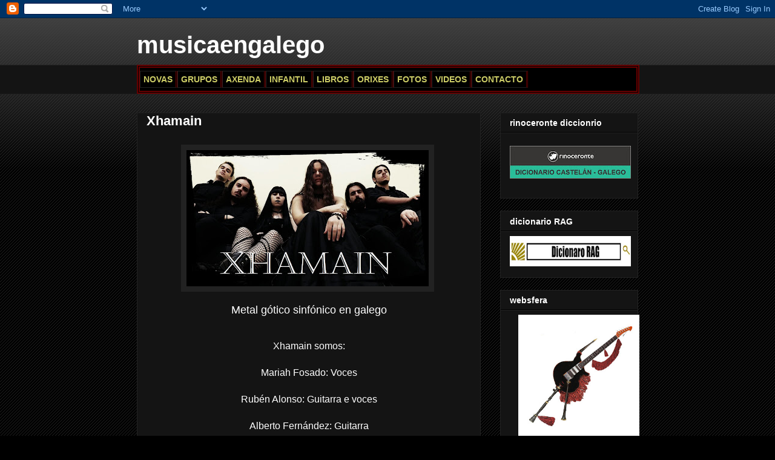

--- FILE ---
content_type: text/html; charset=UTF-8
request_url: https://musicaengalego.blogspot.com/2020/12/xhamain.html
body_size: 23461
content:
<!DOCTYPE html>
<html class='v2' dir='ltr' xmlns='http://www.w3.org/1999/xhtml' xmlns:b='http://www.google.com/2005/gml/b' xmlns:data='http://www.google.com/2005/gml/data' xmlns:expr='http://www.google.com/2005/gml/expr'>
<head>
<link href='https://www.blogger.com/static/v1/widgets/335934321-css_bundle_v2.css' rel='stylesheet' type='text/css'/>
<style type='text/css'>
      #chromemenu{
      width: 100%;
      font-weight: bold;
      font-size: 90%;
      }

      #chromemenu:after{ /*Add margin between menu and rest of content in Firefox*/
      content: ".";
      display: block;
      height: 1px;
      clear: both;
      visibility: hidden;
      }

      #chromemenu ul{
      border: 5px double #660000;
      width: 99%;
      background-color: #000000; center
      center repeat-x;
      padding: 5px 0;
      margin: 0;
      text-align: left; /*set value to "right" for example to align menu to the left of page*/
      }

      #chromemenu ul li{
      display: inline;
      }

      #chromemenu ul li a{
      color: #cccc66 ;
      padding: 5px;
      margin: 10;
      text-decoration: none;
      border-right: 3px double #660000;
      }

      #chromemenu ul li a:hover{
      background-color: #660000; center
      center repeat-x;
      }

      </style>
<meta content='IE=EmulateIE7' http-equiv='X-UA-Compatible'/>
<meta content='width=1100' name='viewport'/>
<meta content='text/html; charset=UTF-8' http-equiv='Content-Type'/>
<meta content='blogger' name='generator'/>
<link href='https://musicaengalego.blogspot.com/favicon.ico' rel='icon' type='image/x-icon'/>
<link href='http://musicaengalego.blogspot.com/2020/12/xhamain.html' rel='canonical'/>
<link rel="alternate" type="application/atom+xml" title="musicaengalego - Atom" href="https://musicaengalego.blogspot.com/feeds/posts/default" />
<link rel="alternate" type="application/rss+xml" title="musicaengalego - RSS" href="https://musicaengalego.blogspot.com/feeds/posts/default?alt=rss" />
<link rel="service.post" type="application/atom+xml" title="musicaengalego - Atom" href="https://draft.blogger.com/feeds/7470946656220005382/posts/default" />

<link rel="alternate" type="application/atom+xml" title="musicaengalego - Atom" href="https://musicaengalego.blogspot.com/feeds/998349139521047721/comments/default" />
<!--Can't find substitution for tag [blog.ieCssRetrofitLinks]-->
<link href='https://blogger.googleusercontent.com/img/a/AVvXsEhufrr03SE1CGsVKDlWXr_VS6li8c5LArPf0X0ZFM5Ebrws6SZklmtf5YCZ8sNnZHC1oMniQZdL0cJqk0IxnKVulMbhBtTteffBHWQXtREO96X-YiZ91iDBH1b4JiVERwqrasik3Pk7R4GgH77-eESHJ4JzToSnhkhVQx63EH7-NIHjzN9pWQOLQQ=s400' rel='image_src'/>
<meta content='http://musicaengalego.blogspot.com/2020/12/xhamain.html' property='og:url'/>
<meta content='Xhamain' property='og:title'/>
<meta content='  Metal gótico sinfónico en galego  Xhamain somos:   Mariah Fosado: Voces   Rubén Alonso: Guitarra e voces   Alberto Fernández: Guitarra   M...' property='og:description'/>
<meta content='https://blogger.googleusercontent.com/img/a/AVvXsEhufrr03SE1CGsVKDlWXr_VS6li8c5LArPf0X0ZFM5Ebrws6SZklmtf5YCZ8sNnZHC1oMniQZdL0cJqk0IxnKVulMbhBtTteffBHWQXtREO96X-YiZ91iDBH1b4JiVERwqrasik3Pk7R4GgH77-eESHJ4JzToSnhkhVQx63EH7-NIHjzN9pWQOLQQ=w1200-h630-p-k-no-nu' property='og:image'/>
<title>musicaengalego: Xhamain</title>
<style id='page-skin-1' type='text/css'><!--
/*
-----------------------------------------------
Blogger Template Style
Name:     Awesome Inc.
Designer: Tina Chen
URL:      tinachen.org
----------------------------------------------- */
/* Variable definitions
====================
<Variable name="keycolor" description="Main Color" type="color" default="#ffffff"/>
<Group description="Page" selector="body">
<Variable name="body.font" description="Font" type="font"
default="normal normal 13px Arial, Tahoma, Helvetica, FreeSans, sans-serif"/>
<Variable name="body.background.color" description="Background Color" type="color" default="#000000"/>
<Variable name="body.text.color" description="Text Color" type="color" default="#ffffff"/>
</Group>
<Group description="Links" selector=".main-inner">
<Variable name="link.color" description="Link Color" type="color" default="#888888"/>
<Variable name="link.visited.color" description="Visited Color" type="color" default="#444444"/>
<Variable name="link.hover.color" description="Hover Color" type="color" default="#cccccc"/>
</Group>
<Group description="Blog Title" selector=".header h1">
<Variable name="header.font" description="Title Font" type="font"
default="normal bold 40px Arial, Tahoma, Helvetica, FreeSans, sans-serif"/>
<Variable name="header.text.color" description="Title Color" type="color" default="#ffffff" />
<Variable name="header.background.color" description="Header Background" type="color" default="transparent" />
</Group>
<Group description="Blog Description" selector=".header .description">
<Variable name="description.font" description="Font" type="font"
default="normal normal 14px Arial, Tahoma, Helvetica, FreeSans, sans-serif"/>
<Variable name="description.text.color" description="Text Color" type="color"
default="#ffffff" />
</Group>
<Group description="Tabs Text" selector=".tabs-inner .widget li a">
<Variable name="tabs.font" description="Font" type="font"
default="normal bold 14px Arial, Tahoma, Helvetica, FreeSans, sans-serif"/>
<Variable name="tabs.text.color" description="Text Color" type="color" default="#ffffff"/>
<Variable name="tabs.selected.text.color" description="Selected Color" type="color" default="#ffffff"/>
</Group>
<Group description="Tabs Background" selector=".tabs-outer .PageList">
<Variable name="tabs.background.color" description="Background Color" type="color" default="#141414"/>
<Variable name="tabs.selected.background.color" description="Selected Color" type="color" default="#444444"/>
<Variable name="tabs.border.color" description="Border Color" type="color" default="#222222"/>
</Group>
<Group description="Date Header" selector=".main-inner .widget h2.date-header, .main-inner .widget h2.date-header span">
<Variable name="date.font" description="Font" type="font"
default="normal normal 14px Arial, Tahoma, Helvetica, FreeSans, sans-serif"/>
<Variable name="date.text.color" description="Text Color" type="color" default="#666666"/>
<Variable name="date.border.color" description="Border Color" type="color" default="#222222"/>
</Group>
<Group description="Post Title" selector="h3.post-title, h4, h3.post-title a">
<Variable name="post.title.font" description="Font" type="font"
default="normal bold 22px Arial, Tahoma, Helvetica, FreeSans, sans-serif"/>
<Variable name="post.title.text.color" description="Text Color" type="color" default="#ffffff"/>
</Group>
<Group description="Post Background" selector=".post">
<Variable name="post.background.color" description="Background Color" type="color" default="#141414" />
<Variable name="post.border.color" description="Border Color" type="color" default="#222222" />
<Variable name="post.border.bevel.color" description="Bevel Color" type="color" default="#222222"/>
</Group>
<Group description="Gadget Title" selector="h2">
<Variable name="widget.title.font" description="Font" type="font"
default="normal bold 14px Arial, Tahoma, Helvetica, FreeSans, sans-serif"/>
<Variable name="widget.title.text.color" description="Text Color" type="color" default="#ffffff"/>
</Group>
<Group description="Gadget Text" selector=".sidebar .widget">
<Variable name="widget.font" description="Font" type="font"
default="normal normal 14px Arial, Tahoma, Helvetica, FreeSans, sans-serif"/>
<Variable name="widget.text.color" description="Text Color" type="color" default="#ffffff"/>
<Variable name="widget.alternate.text.color" description="Alternate Color" type="color" default="#666666"/>
</Group>
<Group description="Gadget Links" selector=".sidebar .widget">
<Variable name="widget.link.color" description="Link Color" type="color" default="#888888"/>
<Variable name="widget.link.visited.color" description="Visited Color" type="color" default="#444444"/>
<Variable name="widget.link.hover.color" description="Hover Color" type="color" default="#cccccc"/>
</Group>
<Group description="Gadget Background" selector=".sidebar .widget">
<Variable name="widget.background.color" description="Background Color" type="color" default="#141414"/>
<Variable name="widget.border.color" description="Border Color" type="color" default="#222222"/>
<Variable name="widget.border.bevel.color" description="Bevel Color" type="color" default="#000000"/>
</Group>
<Group description="Sidebar Background" selector=".column-left-inner .column-right-inner">
<Variable name="widget.outer.background.color" description="Background Color" type="color" default="transparent" />
</Group>
<Group description="Images" selector=".main-inner">
<Variable name="image.background.color" description="Background Color" type="color" default="transparent"/>
<Variable name="image.border.color" description="Border Color" type="color" default="transparent"/>
</Group>
<Group description="Feed" selector=".blog-feeds">
<Variable name="feed.text.color" description="Text Color" type="color" default="#ffffff"/>
</Group>
<Group description="Feed Links" selector=".blog-feeds">
<Variable name="feed.link.color" description="Link Color" type="color" default="#888888"/>
<Variable name="feed.link.visited.color" description="Visited Color" type="color" default="#444444"/>
<Variable name="feed.link.hover.color" description="Hover Color" type="color" default="#cccccc"/>
</Group>
<Group description="Pager" selector=".blog-pager">
<Variable name="pager.background.color" description="Background Color" type="color" default="#141414" />
</Group>
<Group description="Footer" selector=".footer-outer">
<Variable name="footer.background.color" description="Background Color" type="color" default="#141414" />
<Variable name="footer.text.color" description="Text Color" type="color" default="#ffffff" />
</Group>
<Variable name="title.shadow.spread" description="Title Shadow" type="length" default="-1px"/>
<Variable name="body.background" description="Body Background" type="background"
color="#000000"
default="$(color) none repeat scroll top left"/>
<Variable name="body.background.gradient.cap" description="Body Gradient Cap" type="url"
default="none"/>
<Variable name="body.background.size" description="Body Background Size" type="string" default="auto"/>
<Variable name="tabs.background.gradient" description="Tabs Background Gradient" type="url"
default="none"/>
<Variable name="header.background.gradient" description="Header Background Gradient" type="url" default="none" />
<Variable name="header.padding.top" description="Header Top Padding" type="length" default="22px" />
<Variable name="header.margin.top" description="Header Top Margin" type="length" default="0" />
<Variable name="header.margin.bottom" description="Header Bottom Margin" type="length" default="0" />
<Variable name="widget.padding.top" description="Widget Padding Top" type="length" default="8px" />
<Variable name="widget.padding.side" description="Widget Padding Side" type="length" default="15px" />
<Variable name="widget.outer.margin.top" description="Widget Top Margin" type="length" default="0" />
<Variable name="widget.outer.background.gradient" description="Gradient" type="url" default="none" />
<Variable name="widget.border.radius" description="Gadget Border Radius" type="length" default="0" />
<Variable name="outer.shadow.spread" description="Outer Shadow Size" type="length" default="0" />
<Variable name="date.header.border.radius.top" description="Date Header Border Radius Top" type="length" default="0" />
<Variable name="date.header.position" description="Date Header Position" type="length" default="15px" />
<Variable name="date.space" description="Date Space" type="length" default="30px" />
<Variable name="date.position" description="Date Float" type="string" default="static" />
<Variable name="date.padding.bottom" description="Date Padding Bottom" type="length" default="0" />
<Variable name="date.border.size" description="Date Border Size" type="length" default="0" />
<Variable name="date.background" description="Date Background" type="background" color="transparent"
default="$(color) none no-repeat scroll top left" />
<Variable name="date.first.border.radius.top" description="Date First top radius" type="length" default="0" />
<Variable name="date.last.space.bottom" description="Date Last Space Bottom" type="length"
default="20px" />
<Variable name="date.last.border.radius.bottom" description="Date Last bottom radius" type="length" default="0" />
<Variable name="post.first.padding.top" description="First Post Padding Top" type="length" default="0" />
<Variable name="image.shadow.spread" description="Image Shadow Size" type="length" default="0"/>
<Variable name="image.border.radius" description="Image Border Radius" type="length" default="0"/>
<Variable name="separator.outdent" description="Separator Outdent" type="length" default="15px" />
<Variable name="title.separator.border.size" description="Widget Title Border Size" type="length" default="1px" />
<Variable name="list.separator.border.size" description="List Separator Border Size" type="length" default="1px" />
<Variable name="shadow.spread" description="Shadow Size" type="length" default="0"/>
<Variable name="startSide" description="Side where text starts in blog language" type="automatic" default="left"/>
<Variable name="endSide" description="Side where text ends in blog language" type="automatic" default="right"/>
<Variable name="date.side" description="Side where date header is placed" type="string" default="right"/>
<Variable name="pager.border.radius.top" description="Pager Border Top Radius" type="length" default="0" />
<Variable name="pager.space.top" description="Pager Top Space" type="length" default="1em" />
<Variable name="footer.background.gradient" description="Background Gradient" type="url" default="none" />
<Variable name="mobile.background.size" description="Mobile Background Size" type="string"
default="auto"/>
<Variable name="mobile.background.overlay" description="Mobile Background Overlay" type="string"
default="transparent none repeat scroll top left"/>
<Variable name="mobile.button.color" description="Mobile Button Color" type="color" default="#ffffff" />
*/
/* Content
----------------------------------------------- */
body, .body-fauxcolumn-outer {
font: normal normal 13px Arial, Tahoma, Helvetica, FreeSans, sans-serif;
color: #ffffff;
background: #000000 url(//www.blogblog.com/1kt/awesomeinc/body_background_dark.png) repeat scroll top left;
}
html body .content-outer {
min-width: 0;
max-width: 100%;
width: 100%;
}
a:link {
text-decoration: none;
color: #888888;
}
a:visited {
text-decoration: none;
color: #444444;
}
a:hover {
text-decoration: underline;
color: #cccccc;
}
.body-fauxcolumn-outer .cap-top {
position: absolute;
z-index: 1;
height: 276px;
width: 100%;
background: transparent url(//www.blogblog.com/1kt/awesomeinc/body_gradient_dark.png) repeat-x scroll top left;
_background-image: none;
}
/* Columns
----------------------------------------------- */
.content-inner {
padding: 0;
}
.header-inner .section {
margin: 0 16px;
}
.tabs-inner .section {
margin: 0 16px;
}
.main-inner {
padding-top: 30px;
}
.main-inner .column-center-inner,
.main-inner .column-left-inner,
.main-inner .column-right-inner {
padding: 0 5px;
}
*+html body .main-inner .column-center-inner {
margin-top: -30px;
}
#layout .main-inner .column-center-inner {
margin-top: 0;
}
/* Header
----------------------------------------------- */
.header-outer {
margin: 0 0 0 0;
background: transparent none repeat scroll 0 0;
}
.Header h1 {
font: normal bold 40px Arial, Tahoma, Helvetica, FreeSans, sans-serif;
color: #ffffff;
text-shadow: 0 0 -1px #000000;
}
.Header h1 a {
color: #ffffff;
}
.Header .description {
font: normal normal 14px Arial, Tahoma, Helvetica, FreeSans, sans-serif;
color: #ffffff;
}
.header-inner .Header .titlewrapper,
.header-inner .Header .descriptionwrapper {
padding-left: 0;
padding-right: 0;
margin-bottom: 0;
}
.header-inner .Header .titlewrapper {
padding-top: 22px;
}
/* Tabs
----------------------------------------------- */
.tabs-outer {
overflow: hidden;
position: relative;
background: #141414 none repeat scroll 0 0;
}
#layout .tabs-outer {
overflow: visible;
}
.tabs-cap-top, .tabs-cap-bottom {
position: absolute;
width: 100%;
border-top: 1px solid #222222;
}
.tabs-cap-bottom {
bottom: 0;
}
.tabs-inner .widget li a {
display: inline-block;
margin: 0;
padding: .6em 1.5em;
font: normal bold 14px Arial, Tahoma, Helvetica, FreeSans, sans-serif;
color: #ffffff;
border-top: 1px solid #222222;
border-bottom: 1px solid #222222;
border-left: 1px solid #222222;
height: 16px;
line-height: 16px;
}
.tabs-inner .widget li:last-child a {
border-right: 1px solid #222222;
}
.tabs-inner .widget li.selected a, .tabs-inner .widget li a:hover {
background: #444444 none repeat-x scroll 0 -100px;
color: #ffffff;
}
/* Headings
----------------------------------------------- */
h2 {
font: normal bold 14px Arial, Tahoma, Helvetica, FreeSans, sans-serif;
color: #ffffff;
}
/* Widgets
----------------------------------------------- */
.main-inner .section {
margin: 0 27px;
padding: 0;
}
.main-inner .column-left-outer,
.main-inner .column-right-outer {
margin-top: 0;
}
#layout .main-inner .column-left-outer,
#layout .main-inner .column-right-outer {
margin-top: 0;
}
.main-inner .column-left-inner,
.main-inner .column-right-inner {
background: transparent none repeat 0 0;
-moz-box-shadow: 0 0 0 rgba(0, 0, 0, .2);
-webkit-box-shadow: 0 0 0 rgba(0, 0, 0, .2);
-goog-ms-box-shadow: 0 0 0 rgba(0, 0, 0, .2);
box-shadow: 0 0 0 rgba(0, 0, 0, .2);
-moz-border-radius: 0;
-webkit-border-radius: 0;
-goog-ms-border-radius: 0;
border-radius: 0;
}
#layout .main-inner .column-left-inner,
#layout .main-inner .column-right-inner {
margin-top: 0;
}
.sidebar .widget {
font: normal normal 14px Arial, Tahoma, Helvetica, FreeSans, sans-serif;
color: #ffffff;
}
.sidebar .widget a:link {
color: #888888;
}
.sidebar .widget a:visited {
color: #444444;
}
.sidebar .widget a:hover {
color: #cccccc;
}
.sidebar .widget h2 {
text-shadow: 0 0 -1px #000000;
}
.main-inner .widget {
background-color: #141414;
border: 1px solid #222222;
padding: 0 15px 15px;
margin: 20px -16px;
-moz-box-shadow: 0 0 0 rgba(0, 0, 0, .2);
-webkit-box-shadow: 0 0 0 rgba(0, 0, 0, .2);
-goog-ms-box-shadow: 0 0 0 rgba(0, 0, 0, .2);
box-shadow: 0 0 0 rgba(0, 0, 0, .2);
-moz-border-radius: 0;
-webkit-border-radius: 0;
-goog-ms-border-radius: 0;
border-radius: 0;
}
.main-inner .widget h2 {
margin: 0 -15px;
padding: .6em 15px .5em;
border-bottom: 1px solid #000000;
}
.footer-inner .widget h2 {
padding: 0 0 .4em;
border-bottom: 1px solid #000000;
}
.main-inner .widget h2 + div, .footer-inner .widget h2 + div {
border-top: 1px solid #222222;
padding-top: 8px;
}
.main-inner .widget .widget-content {
margin: 0 -15px;
padding: 7px 15px 0;
}
.main-inner .widget ul, .main-inner .widget #ArchiveList ul.flat {
margin: -8px -15px 0;
padding: 0;
list-style: none;
}
.main-inner .widget #ArchiveList {
margin: -8px 0 0;
}
.main-inner .widget ul li, .main-inner .widget #ArchiveList ul.flat li {
padding: .5em 15px;
text-indent: 0;
color: #666666;
border-top: 1px solid #222222;
border-bottom: 1px solid #000000;
}
.main-inner .widget #ArchiveList ul li {
padding-top: .25em;
padding-bottom: .25em;
}
.main-inner .widget ul li:first-child, .main-inner .widget #ArchiveList ul.flat li:first-child {
border-top: none;
}
.main-inner .widget ul li:last-child, .main-inner .widget #ArchiveList ul.flat li:last-child {
border-bottom: none;
}
.post-body {
position: relative;
}
.main-inner .widget .post-body ul {
padding: 0 2.5em;
margin: .5em 0;
list-style: disc;
}
.main-inner .widget .post-body ul li {
padding: 0.25em 0;
margin-bottom: .25em;
color: #ffffff;
border: none;
}
.footer-inner .widget ul {
padding: 0;
list-style: none;
}
.widget .zippy {
color: #666666;
}
/* Posts
----------------------------------------------- */
body .main-inner .Blog {
padding: 0;
margin-bottom: 1em;
background-color: transparent;
border: none;
-moz-box-shadow: 0 0 0 rgba(0, 0, 0, 0);
-webkit-box-shadow: 0 0 0 rgba(0, 0, 0, 0);
-goog-ms-box-shadow: 0 0 0 rgba(0, 0, 0, 0);
box-shadow: 0 0 0 rgba(0, 0, 0, 0);
}
.main-inner .section:last-child .Blog:last-child {
padding: 0;
margin-bottom: 1em;
}
.main-inner .widget h2.date-header {
margin: 0 -15px 1px;
padding: 0 0 0 0;
font: normal normal 14px Arial, Tahoma, Helvetica, FreeSans, sans-serif;
color: #666666;
background: transparent none no-repeat scroll top left;
border-top: 0 solid #222222;
border-bottom: 1px solid #000000;
-moz-border-radius-topleft: 0;
-moz-border-radius-topright: 0;
-webkit-border-top-left-radius: 0;
-webkit-border-top-right-radius: 0;
border-top-left-radius: 0;
border-top-right-radius: 0;
position: static;
bottom: 100%;
right: 15px;
text-shadow: 0 0 -1px #000000;
}
.main-inner .widget h2.date-header span {
font: normal normal 14px Arial, Tahoma, Helvetica, FreeSans, sans-serif;
display: block;
padding: .5em 15px;
border-left: 0 solid #222222;
border-right: 0 solid #222222;
}
.date-outer {
position: relative;
margin: 30px 0 20px;
padding: 0 15px;
background-color: #141414;
border: 1px solid #222222;
-moz-box-shadow: 0 0 0 rgba(0, 0, 0, .2);
-webkit-box-shadow: 0 0 0 rgba(0, 0, 0, .2);
-goog-ms-box-shadow: 0 0 0 rgba(0, 0, 0, .2);
box-shadow: 0 0 0 rgba(0, 0, 0, .2);
-moz-border-radius: 0;
-webkit-border-radius: 0;
-goog-ms-border-radius: 0;
border-radius: 0;
}
.date-outer:first-child {
margin-top: 0;
}
.date-outer:last-child {
margin-bottom: 20px;
-moz-border-radius-bottomleft: 0;
-moz-border-radius-bottomright: 0;
-webkit-border-bottom-left-radius: 0;
-webkit-border-bottom-right-radius: 0;
-goog-ms-border-bottom-left-radius: 0;
-goog-ms-border-bottom-right-radius: 0;
border-bottom-left-radius: 0;
border-bottom-right-radius: 0;
}
.date-posts {
margin: 0 -15px;
padding: 0 15px;
clear: both;
}
.post-outer, .inline-ad {
border-top: 1px solid #222222;
margin: 0 -15px;
padding: 15px 15px;
}
.post-outer {
padding-bottom: 10px;
}
.post-outer:first-child {
padding-top: 0;
border-top: none;
}
.post-outer:last-child, .inline-ad:last-child {
border-bottom: none;
}
.post-body {
position: relative;
}
.post-body img {
padding: 8px;
background: #222222;
border: 1px solid transparent;
-moz-box-shadow: 0 0 0 rgba(0, 0, 0, .2);
-webkit-box-shadow: 0 0 0 rgba(0, 0, 0, .2);
box-shadow: 0 0 0 rgba(0, 0, 0, .2);
-moz-border-radius: 0;
-webkit-border-radius: 0;
border-radius: 0;
}
h3.post-title, h4 {
font: normal bold 22px Arial, Tahoma, Helvetica, FreeSans, sans-serif;
color: #ffffff;
}
h3.post-title a {
font: normal bold 22px Arial, Tahoma, Helvetica, FreeSans, sans-serif;
color: #ffffff;
}
h3.post-title a:hover {
color: #cccccc;
text-decoration: underline;
}
.post-header {
margin: 0 0 1em;
}
.post-body {
line-height: 1.4;
}
.post-outer h2 {
color: #ffffff;
}
.post-footer {
margin: 1.5em 0 0;
}
#blog-pager {
padding: 15px;
font-size: 120%;
background-color: #141414;
border: 1px solid #222222;
-moz-box-shadow: 0 0 0 rgba(0, 0, 0, .2);
-webkit-box-shadow: 0 0 0 rgba(0, 0, 0, .2);
-goog-ms-box-shadow: 0 0 0 rgba(0, 0, 0, .2);
box-shadow: 0 0 0 rgba(0, 0, 0, .2);
-moz-border-radius: 0;
-webkit-border-radius: 0;
-goog-ms-border-radius: 0;
border-radius: 0;
-moz-border-radius-topleft: 0;
-moz-border-radius-topright: 0;
-webkit-border-top-left-radius: 0;
-webkit-border-top-right-radius: 0;
-goog-ms-border-top-left-radius: 0;
-goog-ms-border-top-right-radius: 0;
border-top-left-radius: 0;
border-top-right-radius-topright: 0;
margin-top: 1em;
}
.blog-feeds, .post-feeds {
margin: 1em 0;
text-align: center;
color: #ffffff;
}
.blog-feeds a, .post-feeds a {
color: #888888;
}
.blog-feeds a:visited, .post-feeds a:visited {
color: #444444;
}
.blog-feeds a:hover, .post-feeds a:hover {
color: #cccccc;
}
.post-outer .comments {
margin-top: 2em;
}
/* Comments
----------------------------------------------- */
.comments .comments-content .icon.blog-author {
background-repeat: no-repeat;
background-image: url([data-uri]);
}
.comments .comments-content .loadmore a {
border-top: 1px solid #222222;
border-bottom: 1px solid #222222;
}
.comments .continue {
border-top: 2px solid #222222;
}
/* Footer
----------------------------------------------- */
.footer-outer {
margin: -0 0 -1px;
padding: 0 0 0;
color: #ffffff;
overflow: hidden;
}
.footer-fauxborder-left {
border-top: 1px solid #222222;
background: #141414 none repeat scroll 0 0;
-moz-box-shadow: 0 0 0 rgba(0, 0, 0, .2);
-webkit-box-shadow: 0 0 0 rgba(0, 0, 0, .2);
-goog-ms-box-shadow: 0 0 0 rgba(0, 0, 0, .2);
box-shadow: 0 0 0 rgba(0, 0, 0, .2);
margin: 0 -0;
}
/* Mobile
----------------------------------------------- */
body.mobile {
background-size: auto;
}
.mobile .body-fauxcolumn-outer {
background: transparent none repeat scroll top left;
}
*+html body.mobile .main-inner .column-center-inner {
margin-top: 0;
}
.mobile .main-inner .widget {
padding: 0 0 15px;
}
.mobile .main-inner .widget h2 + div,
.mobile .footer-inner .widget h2 + div {
border-top: none;
padding-top: 0;
}
.mobile .footer-inner .widget h2 {
padding: 0.5em 0;
border-bottom: none;
}
.mobile .main-inner .widget .widget-content {
margin: 0;
padding: 7px 0 0;
}
.mobile .main-inner .widget ul,
.mobile .main-inner .widget #ArchiveList ul.flat {
margin: 0 -15px 0;
}
.mobile .main-inner .widget h2.date-header {
right: 0;
}
.mobile .date-header span {
padding: 0.4em 0;
}
.mobile .date-outer:first-child {
margin-bottom: 0;
border: 1px solid #222222;
-moz-border-radius-topleft: 0;
-moz-border-radius-topright: 0;
-webkit-border-top-left-radius: 0;
-webkit-border-top-right-radius: 0;
-goog-ms-border-top-left-radius: 0;
-goog-ms-border-top-right-radius: 0;
border-top-left-radius: 0;
border-top-right-radius: 0;
}
.mobile .date-outer {
border-color: #222222;
border-width: 0 1px 1px;
}
.mobile .date-outer:last-child {
margin-bottom: 0;
}
.mobile .main-inner {
padding: 0;
}
.mobile .header-inner .section {
margin: 0;
}
.mobile .blog-posts {
padding: 0 10px;
}
.mobile .post-outer, .mobile .inline-ad {
padding: 5px 0;
}
.mobile .tabs-inner .section {
margin: 0 10px;
}
.mobile .main-inner .widget h2 {
margin: 0;
padding: 0;
}
.mobile .main-inner .widget h2.date-header span {
padding: 0;
}
.mobile .main-inner .widget .widget-content {
margin: 0;
padding: 7px 0 0;
}
.mobile #blog-pager {
border: 1px solid transparent;
background: #141414 none repeat scroll 0 0;
}
.mobile .main-inner .column-left-inner,
.mobile .main-inner .column-right-inner {
background: transparent none repeat 0 0;
-moz-box-shadow: none;
-webkit-box-shadow: none;
-goog-ms-box-shadow: none;
box-shadow: none;
}
.mobile .date-posts {
margin: 0;
padding: 0;
}
.mobile .footer-fauxborder-left {
margin: 0;
border-top: inherit;
}
.mobile .main-inner .section:last-child .Blog:last-child {
margin-bottom: 0;
}
.mobile-index-contents {
color: #ffffff;
}
.mobile .mobile-link-button {
background: #888888 none repeat scroll 0 0;
}
.mobile-link-button a:link, .mobile-link-button a:visited {
color: #ffffff;
}
.mobile .tabs-inner .PageList .widget-content {
background: transparent;
border-top: 1px solid;
border-color: #222222;
color: #ffffff;
}
.mobile .tabs-inner .PageList .widget-content .pagelist-arrow {
border-left: 1px solid #222222;
}

--></style>
<style id='template-skin-1' type='text/css'><!--
body {
min-width: 860px;
}
.content-outer, .content-fauxcolumn-outer, .region-inner {
min-width: 860px;
max-width: 860px;
_width: 860px;
}
.main-inner .columns {
padding-left: 0px;
padding-right: 260px;
}
.main-inner .fauxcolumn-center-outer {
left: 0px;
right: 260px;
/* IE6 does not respect left and right together */
_width: expression(this.parentNode.offsetWidth -
parseInt("0px") -
parseInt("260px") + 'px');
}
.main-inner .fauxcolumn-left-outer {
width: 0px;
}
.main-inner .fauxcolumn-right-outer {
width: 260px;
}
.main-inner .column-left-outer {
width: 0px;
right: 100%;
margin-left: -0px;
}
.main-inner .column-right-outer {
width: 260px;
margin-right: -260px;
}
#layout {
min-width: 0;
}
#layout .content-outer {
min-width: 0;
width: 800px;
}
#layout .region-inner {
min-width: 0;
width: auto;
}
--></style>
<link href='https://draft.blogger.com/dyn-css/authorization.css?targetBlogID=7470946656220005382&amp;zx=5927b2ff-afb1-4d6f-a46f-d2d20dee2e83' media='none' onload='if(media!=&#39;all&#39;)media=&#39;all&#39;' rel='stylesheet'/><noscript><link href='https://draft.blogger.com/dyn-css/authorization.css?targetBlogID=7470946656220005382&amp;zx=5927b2ff-afb1-4d6f-a46f-d2d20dee2e83' rel='stylesheet'/></noscript>
<meta name='google-adsense-platform-account' content='ca-host-pub-1556223355139109'/>
<meta name='google-adsense-platform-domain' content='blogspot.com'/>

</head>
<body class='loading'>
<div class='navbar section' id='navbar'><div class='widget Navbar' data-version='1' id='Navbar1'><script type="text/javascript">
    function setAttributeOnload(object, attribute, val) {
      if(window.addEventListener) {
        window.addEventListener('load',
          function(){ object[attribute] = val; }, false);
      } else {
        window.attachEvent('onload', function(){ object[attribute] = val; });
      }
    }
  </script>
<div id="navbar-iframe-container"></div>
<script type="text/javascript" src="https://apis.google.com/js/platform.js"></script>
<script type="text/javascript">
      gapi.load("gapi.iframes:gapi.iframes.style.bubble", function() {
        if (gapi.iframes && gapi.iframes.getContext) {
          gapi.iframes.getContext().openChild({
              url: 'https://draft.blogger.com/navbar/7470946656220005382?po\x3d998349139521047721\x26origin\x3dhttps://musicaengalego.blogspot.com',
              where: document.getElementById("navbar-iframe-container"),
              id: "navbar-iframe"
          });
        }
      });
    </script><script type="text/javascript">
(function() {
var script = document.createElement('script');
script.type = 'text/javascript';
script.src = '//pagead2.googlesyndication.com/pagead/js/google_top_exp.js';
var head = document.getElementsByTagName('head')[0];
if (head) {
head.appendChild(script);
}})();
</script>
</div></div>
<div class='body-fauxcolumns'>
<div class='fauxcolumn-outer body-fauxcolumn-outer'>
<div class='cap-top'>
<div class='cap-left'></div>
<div class='cap-right'></div>
</div>
<div class='fauxborder-left'>
<div class='fauxborder-right'></div>
<div class='fauxcolumn-inner'>
</div>
</div>
<div class='cap-bottom'>
<div class='cap-left'></div>
<div class='cap-right'></div>
</div>
</div>
</div>
<div class='content'>
<div class='content-fauxcolumns'>
<div class='fauxcolumn-outer content-fauxcolumn-outer'>
<div class='cap-top'>
<div class='cap-left'></div>
<div class='cap-right'></div>
</div>
<div class='fauxborder-left'>
<div class='fauxborder-right'></div>
<div class='fauxcolumn-inner'>
</div>
</div>
<div class='cap-bottom'>
<div class='cap-left'></div>
<div class='cap-right'></div>
</div>
</div>
</div>
<div class='content-outer'>
<div class='content-cap-top cap-top'>
<div class='cap-left'></div>
<div class='cap-right'></div>
</div>
<div class='fauxborder-left content-fauxborder-left'>
<div class='fauxborder-right content-fauxborder-right'></div>
<div class='content-inner'>
<header>
<div class='header-outer'>
<div class='header-cap-top cap-top'>
<div class='cap-left'></div>
<div class='cap-right'></div>
</div>
<div class='fauxborder-left header-fauxborder-left'>
<div class='fauxborder-right header-fauxborder-right'></div>
<div class='region-inner header-inner'>
<div class='header section' id='header'><div class='widget Header' data-version='1' id='Header1'>
<div id='header-inner'>
<div class='titlewrapper'>
<h1 class='title'>
<a href='https://musicaengalego.blogspot.com/'>
musicaengalego
</a>
</h1>
</div>
<div class='descriptionwrapper'>
<p class='description'><span>
</span></p>
</div>
</div>
</div></div>
</div>
</div>
<div class='header-cap-bottom cap-bottom'>
<div class='cap-left'></div>
<div class='cap-right'></div>
</div>
</div>
</header>
<div class='tabs-outer'>
<div class='tabs-cap-top cap-top'>
<div class='cap-left'></div>
<div class='cap-right'></div>
</div>
<div class='fauxborder-left tabs-fauxborder-left'>
<div class='fauxborder-right tabs-fauxborder-right'></div>
<div class='region-inner tabs-inner'>
<div class='tabs section' id='crosscol'><div class='widget HTML' data-version='1' id='HTML1'>
<h2 class='title'>chromemenu</h2>
<div class='widget-content'>
<div id="chromemenu">
<ul>
<li><a href="https://musicaengalego.blogspot.com/2025/02/novas-febreiro-2025.html">NOVAS</a></li>
<li><a href="http://musicaengalego.blogspot.com/2011/06/rock.html">GRUPOS</a></li>
<li><a href="https://musicaengalego.blogspot.com/2018/05/axenda-de-concertos-e-festivais.html">AXENDA</a></li>
<li><a href="http://musicaengalego.blogspot.com.es/2014/07/infantil.html">INFANTIL</a></li>
<li><a href="http://musicaengalego.blogspot.com/2011/07/libros.html">LIBROS</a></li>
<li><a href="http://musicaengalego.blogspot.com/2011/07/orixes.html">ORIXES</a></li>
<li><a href="http://musicaengalego.blogspot.com.es/2013/08/fotos.html">FOTOS</a></li>
<li><a href="https://musicaengalego.blogspot.com/2015/01/videos.html">VIDEOS</a></li>
<li><a href="http://musicaengalego.blogspot.com/2011/06/contacto.html">CONTACTO</a></li>
</ul></div>
</div>
<div class='clear'></div>
</div></div>
<div class='tabs no-items section' id='crosscol-overflow'></div>
</div>
</div>
<div class='tabs-cap-bottom cap-bottom'>
<div class='cap-left'></div>
<div class='cap-right'></div>
</div>
</div>
<div class='main-outer'>
<div class='main-cap-top cap-top'>
<div class='cap-left'></div>
<div class='cap-right'></div>
</div>
<div class='fauxborder-left main-fauxborder-left'>
<div class='fauxborder-right main-fauxborder-right'></div>
<div class='region-inner main-inner'>
<div class='columns fauxcolumns'>
<div class='fauxcolumn-outer fauxcolumn-center-outer'>
<div class='cap-top'>
<div class='cap-left'></div>
<div class='cap-right'></div>
</div>
<div class='fauxborder-left'>
<div class='fauxborder-right'></div>
<div class='fauxcolumn-inner'>
</div>
</div>
<div class='cap-bottom'>
<div class='cap-left'></div>
<div class='cap-right'></div>
</div>
</div>
<div class='fauxcolumn-outer fauxcolumn-left-outer'>
<div class='cap-top'>
<div class='cap-left'></div>
<div class='cap-right'></div>
</div>
<div class='fauxborder-left'>
<div class='fauxborder-right'></div>
<div class='fauxcolumn-inner'>
</div>
</div>
<div class='cap-bottom'>
<div class='cap-left'></div>
<div class='cap-right'></div>
</div>
</div>
<div class='fauxcolumn-outer fauxcolumn-right-outer'>
<div class='cap-top'>
<div class='cap-left'></div>
<div class='cap-right'></div>
</div>
<div class='fauxborder-left'>
<div class='fauxborder-right'></div>
<div class='fauxcolumn-inner'>
</div>
</div>
<div class='cap-bottom'>
<div class='cap-left'></div>
<div class='cap-right'></div>
</div>
</div>
<!-- corrects IE6 width calculation -->
<div class='columns-inner'>
<div class='column-center-outer'>
<div class='column-center-inner'>
<div class='main section' id='main'><div class='widget Blog' data-version='1' id='Blog1'>
<div class='blog-posts hfeed'>

          <div class="date-outer">
        

          <div class="date-posts">
        
<div class='post-outer'>
<div class='post hentry'>
<a name='998349139521047721'></a>
<h3 class='post-title entry-title'>
Xhamain
</h3>
<div class='post-header'>
<div class='post-header-line-1'></div>
</div>
<div class='post-body entry-content' id='post-body-998349139521047721'>
<div><p></p><div class="separator" style="clear: both; text-align: center;"><a href="https://blogger.googleusercontent.com/img/a/AVvXsEhufrr03SE1CGsVKDlWXr_VS6li8c5LArPf0X0ZFM5Ebrws6SZklmtf5YCZ8sNnZHC1oMniQZdL0cJqk0IxnKVulMbhBtTteffBHWQXtREO96X-YiZ91iDBH1b4JiVERwqrasik3Pk7R4GgH77-eESHJ4JzToSnhkhVQx63EH7-NIHjzN9pWQOLQQ=s1739" style="display: block; padding: 1em 0px; text-align: center;"><img alt="" border="0" data-original-height="979" data-original-width="1739" src="https://blogger.googleusercontent.com/img/a/AVvXsEhufrr03SE1CGsVKDlWXr_VS6li8c5LArPf0X0ZFM5Ebrws6SZklmtf5YCZ8sNnZHC1oMniQZdL0cJqk0IxnKVulMbhBtTteffBHWQXtREO96X-YiZ91iDBH1b4JiVERwqrasik3Pk7R4GgH77-eESHJ4JzToSnhkhVQx63EH7-NIHjzN9pWQOLQQ=s400" width="400" />&nbsp;</a></div><div style="text-align: center;"><span style="font-size: large;">Metal gótico sinfónico en galego</span></div><br /><br /></div><div style="text-align: center;"> <span style="font-size: medium;">Xhamain somos:<br /><br />

Mariah Fosado: Voces<br /><br />

Rubén Alonso: Guitarra e voces<br /><br />

Alberto Fernández: Guitarra<br /><br />

Michelle Dopazo: Baixo<br /><br />

Alex García: Batería</span><br /></div><div><br />
<div style="text-align: center;"><span style="font-size: large;">&nbsp;</span></div><div style="text-align: center;"><span style="font-size: large;">&nbsp;</span></div><p></p><div class="separator" style="clear: both; text-align: center;"><a href="https://blogger.googleusercontent.com/img/a/AVvXsEitot8FMTlZtJujRDKgKtXw-e5rR02Fn-tx4CPJT5dhXb0WnQ9o98Wf6ayu4KmEsWFFU16vMID1JniQmshDJyV4GZMC5rHbA5XPSR2Yt2aUjF31789BVa8qyDMTq5tBByEp3NgEZLdp5yeNJSChmcsC31Jn0O9lYGa1KHiUSBRVx5j3ZyFwjRsGjA=s542" style="clear: left; float: left; margin-bottom: 1em; margin-right: 1em;"><img border="0" data-original-height="542" data-original-width="542" height="320" src="https://blogger.googleusercontent.com/img/a/AVvXsEitot8FMTlZtJujRDKgKtXw-e5rR02Fn-tx4CPJT5dhXb0WnQ9o98Wf6ayu4KmEsWFFU16vMID1JniQmshDJyV4GZMC5rHbA5XPSR2Yt2aUjF31789BVa8qyDMTq5tBByEp3NgEZLdp5yeNJSChmcsC31Jn0O9lYGa1KHiUSBRVx5j3ZyFwjRsGjA=s320" width="320" /></a></div><p>Na alma (2021)<br /><br />"Na Alma" é a primeira parte da triloxía "No Ser", na que fusionamos sons célticos, folk, mélodicos e escuros con metal gótico e sinfónico, acompañando as melodías de letras en galego que vos chegarán á alma.
<br /><br /><span class="d2edcug0 hpfvmrgz qv66sw1b c1et5uql lr9zc1uh a8c37x1j keod5gw0 nxhoafnm aigsh9s9 d3f4x2em fe6kdd0r mau55g9w c8b282yb iv3no6db jq4qci2q a3bd9o3v b1v8xokw oo9gr5id hzawbc8m" dir="auto">O espectacular deseño é obra do artista búlgaro Georgi Georgiev de MOON RING Design.</span></p><p>Para a parte estética deste CD de edición limitada puxemos a maior atención e coidado, ofrecendo un conxunto de imaxes místicas e tinta cun acabado prateado.</p><p>Ma<span>sterizado por Tony Lindgren en Fascination Street Studios (Suecia).</span></p><p>&nbsp;&#8471; 2021 Suspiria Records</p><p><span class="d2edcug0 hpfvmrgz qv66sw1b c1et5uql lr9zc1uh a8c37x1j keod5gw0 nxhoafnm aigsh9s9 d3f4x2em fe6kdd0r mau55g9w c8b282yb iv3no6db jq4qci2q a3bd9o3v b1v8xokw oo9gr5id hzawbc8m" dir="auto"></span></p><div class="o9v6fnle cxmmr5t8 oygrvhab hcukyx3x c1et5uql ii04i59q"><div dir="auto" style="text-align: start;">O listado de cancións do disco é o seguinte:</div></div><div class="o9v6fnle cxmmr5t8 oygrvhab hcukyx3x c1et5uql ii04i59q"><div dir="auto" style="text-align: start;">1. Entrando na alma</div><div dir="auto" style="text-align: start;">2. Eterna soedade</div><div dir="auto" style="text-align: start;">3. Tempo atrás</div><div dir="auto" style="text-align: start;">4. Tan só tres</div><div dir="auto" style="text-align: start;">5. Soño de inverno</div><div dir="auto" style="text-align: start;">6. Xunto a ti</div><div dir="auto" style="text-align: start;">7. Plenilunio, parte 1 - Reflexo</div><div dir="auto" style="text-align: start;">8. Plenilunio, parte 2 - O son do mar</div><div dir="auto" style="text-align: start;">9. Plenilunio, parte 3 - Amencer</div></div> <br /><p></p><p>&nbsp;<br /></p><h1 class="title style-scope ytd-video-primary-info-renderer" style="text-align: center;">Entrando Na Alma</h1><h1 class="title style-scope ytd-video-primary-info-renderer" style="text-align: center;"><div class="separator" style="clear: both; text-align: center;"><a href="https://www.youtube.com/watch?v=L6slkeqj0Xk" style="margin-left: 1em; margin-right: 1em;" target="_blank"><img border="0" data-original-height="381" data-original-width="674" height="226" src="https://blogger.googleusercontent.com/img/a/AVvXsEheuqY6Uys33R4jFv0xWPTFDGNCxJ-agD52DoMTr-TOB3MBz8DiSY8T2d4pCTIcKbiJtUw6QDZB6eSeAVwZrTe3348vMmMbYvuP-FVCXWWeZHIylYO6seQ6beqo6ELmROSHXfw7ukQlf2EK8ZADSVq76P-GTksNtZN_pWbzq-D-GrshhPVj3cs84w=w400-h226" width="400" /></a></div><a href="https://www.youtube.com/watch?v=L6slkeqj0Xk"><span style="font-size: large;">https://www.youtube.com/watch?v=L6slkeqj0Xk</span></a><br />&nbsp;</h1><h1 class="title style-scope ytd-video-primary-info-renderer" style="text-align: center;">Soño de Inverno</h1><h1 class="title style-scope ytd-video-primary-info-renderer" style="text-align: center;"><div class="separator" style="clear: both; text-align: center;"><a href="https://www.youtube.com/watch?v=h8_n0Q0d1TE" style="margin-left: 1em; margin-right: 1em;" target="_blank"><img border="0" data-original-height="377" data-original-width="672" height="225" src="https://blogger.googleusercontent.com/img/a/AVvXsEiEYkvKqnqBtA6n1_uFE_s23BeFOll_CkUmI2RxvoO3_zHzf5cSg8f1-B-TTEXH6UHC6P-_YPcdEG9J6pnrMIvc51E_Tvk4-Yo7EwE-7zPPwEbf_N6mVDG0Bkw4u3fDObXmuIAet_3GDYSDh378urXGHy3Iy5uYzkyhz-zQIisNkSkQfmZs-8Ev5w=w400-h225" width="400" /></a></div><span style="font-size: large;">&nbsp;</span><span style="font-size: small;"><span class="style-scope yt-formatted-string" dir="auto">Gravado e misturado no Kastell von Pahlomen Studio por Rubén Alonso.</span></span></h1><h1 class="title style-scope ytd-video-primary-info-renderer" style="text-align: center;"><span style="font-size: small;"><span class="style-scope yt-formatted-string" dir="auto"><span class="style-scope yt-formatted-string" dir="auto">Video gravado no Parque do Pasatempo (Betanzos) e Vigo. Producido por Sebas, baseado nunha&nbsp;&nbsp; idea orixinal de Rubén Alonso.</span> <br /></span></span></h1><h1 class="title style-scope ytd-video-primary-info-renderer" style="text-align: center;"><a href="https://www.youtube.com/watch?v=h8_n0Q0d1TE"><span style="font-size: large;">https://www.youtube.com/watch?v=h8_n0Q0d1TE</span></a><br />&nbsp;</h1><h1 class="title style-scope ytd-video-primary-info-renderer" style="text-align: center;">&nbsp;</h1><h1 class="title style-scope ytd-video-primary-info-renderer" style="text-align: left;">&nbsp;<span>Booking: <a class="notranslate" href="https://www.instagram.com/itppromotions/" tabindex="0">@itppromotions</a>.</span></h1><h1 class="title style-scope ytd-video-primary-info-renderer" style="text-align: left;"><span>&nbsp;Contacto:&nbsp;</span></h1><h1 class="title style-scope ytd-video-primary-info-renderer" style="text-align: left;"><span>&nbsp;</span><span>miguel@itp-promotions.com</span></h1></div>
<div style='clear: both;'></div>
</div>
<div class='post-footer'>
<div class='post-footer-line post-footer-line-1'><span class='post-comment-link'>
</span>
<span class='post-icons'>
<span class='item-control blog-admin pid-1012980337'>
<a href='https://draft.blogger.com/post-edit.g?blogID=7470946656220005382&postID=998349139521047721&from=pencil' title='Editar publicación'>
<img alt='' class='icon-action' height='18' src='https://resources.blogblog.com/img/icon18_edit_allbkg.gif' width='18'/>
</a>
</span>
</span>
<div class='post-share-buttons goog-inline-block'>
<a class='goog-inline-block share-button sb-email' href='https://draft.blogger.com/share-post.g?blogID=7470946656220005382&postID=998349139521047721&target=email' target='_blank' title='Enviar por correo electrónico'><span class='share-button-link-text'>Enviar por correo electrónico</span></a><a class='goog-inline-block share-button sb-blog' href='https://draft.blogger.com/share-post.g?blogID=7470946656220005382&postID=998349139521047721&target=blog' onclick='window.open(this.href, "_blank", "height=270,width=475"); return false;' target='_blank' title='BlogThis!'><span class='share-button-link-text'>BlogThis!</span></a><a class='goog-inline-block share-button sb-twitter' href='https://draft.blogger.com/share-post.g?blogID=7470946656220005382&postID=998349139521047721&target=twitter' target='_blank' title='Compartir en X'><span class='share-button-link-text'>Compartir en X</span></a><a class='goog-inline-block share-button sb-facebook' href='https://draft.blogger.com/share-post.g?blogID=7470946656220005382&postID=998349139521047721&target=facebook' onclick='window.open(this.href, "_blank", "height=430,width=640"); return false;' target='_blank' title='Compartir en Facebook'><span class='share-button-link-text'>Compartir en Facebook</span></a><a class='goog-inline-block share-button sb-pinterest' href='https://draft.blogger.com/share-post.g?blogID=7470946656220005382&postID=998349139521047721&target=pinterest' target='_blank' title='Compartir en Pinterest'><span class='share-button-link-text'>Compartir en Pinterest</span></a>
</div>
</div>
<div class='post-footer-line post-footer-line-2'></div>
<div class='post-footer-line post-footer-line-3'></div>
</div>
</div>
<div class='comments' id='comments'>
<a name='comments'></a>
</div>
</div>

        </div></div>
      
</div>
<div class='blog-pager' id='blog-pager'>
<span id='blog-pager-newer-link'>
<a class='blog-pager-newer-link' href='https://musicaengalego.blogspot.com/2020/12/musicaengalego-fotos-mileth-na-sala.html' id='Blog1_blog-pager-newer-link' title='Publicación máis recente'>Publicación máis recente</a>
</span>
<span id='blog-pager-older-link'>
<a class='blog-pager-older-link' href='https://musicaengalego.blogspot.com/2020/12/novas-decembro-2020.html' id='Blog1_blog-pager-older-link' title='Publicación máis antiga'>Publicación máis antiga</a>
</span>
<a class='home-link' href='https://musicaengalego.blogspot.com/'>Inicio</a>
</div>
<div class='clear'></div>
<div class='post-feeds'>
</div>
</div></div>
</div>
</div>
<div class='column-left-outer'>
<div class='column-left-inner'>
<aside>
</aside>
</div>
</div>
<div class='column-right-outer'>
<div class='column-right-inner'>
<aside>
<div class='sidebar section' id='sidebar-right-1'><div class='widget HTML' data-version='1' id='HTML7'>
<h2 class='title'>rinoceronte diccionrio</h2>
<div class='widget-content'>
<div class="separator" style="clear: both;"><a href="https://rinoceronte.gal/dicionario/" style="display: block; padding: 1em 0px; text-align: center;"><img alt="" border="0" data-original-height="50" data-original-width="200" src="https://blogger.googleusercontent.com/img/b/R29vZ2xl/AVvXsEhhFlyqZr3WgXyHH2LXUoXb_naHovq5Q3oaRbE2HVFx2UZ76VWbXb6dfu2AX63AiDMOLMA_NWxLr3Wr6VfidbGYBuPipGYpej1QQJDCkvcRa_w3CCWgcRvTAULUjfqlToXrtSL-l32RpA/s200/rinoceronte+diccionario+castelan+galego.jpg" width="200" / /></a></div>
</div>
<div class='clear'></div>
</div><div class='widget HTML' data-version='1' id='HTML6'>
<h2 class='title'>dicionario RAG</h2>
<div class='widget-content'>
<a href="http://www.realacademiagalega.org/dicionario#inicio.do" imageanchor="1" style="margin-left: 0; margin-right: 0;"><img src="https://blogger.googleusercontent.com/img/b/R29vZ2xl/AVvXsEjWiUGXNLXL0CAqovcQEuQdyp5nebTQPJEMD7IFmTag6awyVPPqLNe0PcQsWe6NC1yC-8sCsAAo9VWHUxtn7Xk9lJwQSfD_v1seRWgsBdd5KilVuho695o5qU7v0UXXt3PxzD4WSVdZz4I/s320/dicionario+rag.jpg" width="200" border="0" height="50" /></a>
</div>
<div class='clear'></div>
</div><div class='widget HTML' data-version='1' id='HTML2'>
<h2 class='title'>websfera</h2>
<div class='widget-content'>
<a href="http://musicaengalego.blogspot.com.es/2011/06/contacto.html"></a><a href="https://blogger.googleusercontent.com/img/b/R29vZ2xl/AVvXsEgAWCuZ3uNc6Ymd7zNg4-e_Vseh7ng9DRPVqBLyrbibcggY1uG52-u-Yj_25bIIkSO150MarU8zwm6ytZrDc2_-5xw7_kAZnUsGbQxZpd8K8mW5GSNxorBaBZeilSzuAlyr9d9AuXHPWv4/s1600/musicaengalego.jpg" imageanchor="1" style="margin-left: 1em; margin-right: 1em;"><img border="0" height="200" src="https://blogger.googleusercontent.com/img/b/R29vZ2xl/AVvXsEgAWCuZ3uNc6Ymd7zNg4-e_Vseh7ng9DRPVqBLyrbibcggY1uG52-u-Yj_25bIIkSO150MarU8zwm6ytZrDc2_-5xw7_kAZnUsGbQxZpd8K8mW5GSNxorBaBZeilSzuAlyr9d9AuXHPWv4/s320/musicaengalego.jpg" width="200" / /> </a><br /><a href="https://www.aregueifa20.net/"></a>
<div class="separator" style="clear: both;"><a href="https://www.aregueifa20.net/" style="display: block; padding: 1em 0px; text-align: center;"><img alt="" border="0" data-original-height="50" data-original-width="200" src="https://blogger.googleusercontent.com/img/b/R29vZ2xl/AVvXsEgzCsA4zBvze_1jO2m3sFBJAIQdI08Rry-asu8ih_11NrZ_P2EWANxkLntqDzf0e41BgzmcZEwPNqm10k8Y_2x2F9--SL_lPkwSGxGGhf26Brfjg3nm7xjVGyzZRmosLuRzxJUT9LCeIHKVpgAgNOnEicEIQUNMoNTFGYpuPNH-RG3ibDHjEPPEAg/s200/Aregueifa2.0.jpg" width="200" /></a></div><br />
<a href="http://galizaenmusica.blogspot.com.es/" imageanchor="1" style="margin-left: 1em; margin-right: 1em;"><img border="0" height="50" src="https://blogger.googleusercontent.com/img/b/R29vZ2xl/AVvXsEi8V7hljdzSZRNBma2mP6pNglwY6uqibt9hyphenhyphencr_Hd7dUc94-g7NuhWuX_yiLezzzk8VJtsGPx-EnVSLFY29wTzDDq32aXwToBqBtj-9KqQNHU_P8OIplrs0gB4amxdVkfdh8RgENNUJCw/s1600/sempre+en+galiza+musica+galega.jpg" width="200" / /></a><br /><br /><a href="http://Www.maravallada.gal" style="display: block; padding: 1em 0; text-align: center;"><img alt="" border="0" data-original-height="50" data-original-width="200" src="https://blogger.googleusercontent.com/img/b/R29vZ2xl/AVvXsEgEGElP2OkVPB5qFqiiJ_ovtlJVgXolqULpDOxnp39_XZIBKLJBONrbsQVFc25C4j89WtV_y3pNZMj6BFbmA4qKauRWpXgCsd_XbGnmRaWgiptqsFg7ZWKuQOCQZTb_WcPB9rSVhtxqLQ/s200/maravallada.jpg" width="200" / /></a><br /><br /><a href="http://www.komunikando.net/" imageanchor="1" style="clear: left; float: left; margin-bottom: 0pt; margin-right: 0pt;"><img border="0" height="50" src="https://blogger.googleusercontent.com/img/b/R29vZ2xl/AVvXsEgTb1ij7mwdLF7cifDoxfYkRh4mtCqkKUVPuaysW4MJU7WsNNxPKIyhXanTlobftyinmlyFWGU-pOAbGkKEh_htcgyysEgvT36dfn1axjDrZZeXUxU4Uq_voiruug7dkmT99j64n6oKWpE/s320/komunikando+musicaengalego.jpeg" width="200" / /></a><br /><a href="http://www.inquedanzas.com/" imageanchor="1" style="clear: left; float: left; margin-bottom: 0; margin-right: 0;"><img border="0" height="50" src="https://blogger.googleusercontent.com/img/b/R29vZ2xl/AVvXsEjJJMNZmbm5X8GHQIZxzISaf6JrxKQn9_LiiWz4Yw_3DPEPLNXZdcGUkwq-8l2_RSej6K_4Sx-0nNJtu4LKvP4BezpX_vVvUFgrzg6mj2fYfiu6pdtdw5gxZiMcBHzaubhhQUr0FxZLyQ/s320/inquedanzas+sonoras.jpeg" width="200" / /></a><br /><a href="http://www.komunikando.net/"><br /></a><br /><br /><a href="http://www.folmusica.com/gl/novas" imageanchor="1" style="clear: left; float: left; margin-bottom: 0; margin-right: 0;"><img border="0" height="50" src="https://blogger.googleusercontent.com/img/b/R29vZ2xl/AVvXsEiABcmCHUJ8bN6pSMzCc9eK8pQmDCf7J44NlPsMVssp9uMMhuQb-OLEOgbYCAXTwuNEDjdjlkzQMhJzlapZI9Q6KocPf3OfxsGPGbqKeg_Et6yT6M8-g7yFh3E0PppujTbOGgvDwsJ4DQ/s320/fol+musica.jpg" width="200" / /></a><br /><br /><br /><br /><br /><br /><a href="http://galizamusica.blogaliza.org/" imageanchor="1" style="margin-left: 0; margin-right: 0;"><img border="0" height="50" src="https://blogger.googleusercontent.com/img/b/R29vZ2xl/AVvXsEhNMQkCfBfcYtK0UFU06IMNSOhKfv5lBx76Ma9H6IYdAJF7IO2adG-QS0DQdg9HNqvb_iirSOwAZXPuv1CEIah8gacUBmmAFquji372n2DeSxnHQoOGhz3vJNc7epPBYmKQIXdcmk1Ny2s/s320/gzmusica+musicaengalego.jpg" width="200" / /></a><br /><a href="http://www.crtvg.es/rg/podcast/programa/planeta-furancho" imageanchor="1" style="clear: left; float: left; margin-bottom: 0; margin-right: 0;"><img border="0" height="50" src="https://blogger.googleusercontent.com/img/b/R29vZ2xl/AVvXsEgUiJlJfVbwShdt4BW9Fm44DrWLHa5BTNQcNslzEWl8aumpER9UNVZTnXbwZuZhdotUSc7nYirvHN2E7AlDw-UAs7ymO2BFsj4vwKudzcxJFv4GuPxb2ID1ssSj_PF4if8EQ9baQdYAHlU/s320/Pantallazo.jpg" width="200" / /></a><br /><br /><br /><a href="http://www.ivoox.com/podcast-folk-in-trio-4-tempada_sq_f185317_1.html" imageanchor="1" style="clear: left; float: left; margin-bottom: 0; margin-right: 0;"><img border="0" height="50" src="https://blogger.googleusercontent.com/img/b/R29vZ2xl/AVvXsEhe6e553H16E4M3jtHaBx5pTppBcqd0FwfdP-76pOUHy9a7bC5343M9Y_8BiCmIF5DU5Of_UWm-8cgxr4C1gSP20s4BTb83Hlanw29YKA6DQa-oJ2OWjKipmdS5nkZbEbg3QKMC4VBzJl0/s320/podcast+folk+in+trio+musicaenglago.jpeg" width="200" / /></a><br /><br /><br /><a href="http://galego.vtelevision.es/programas/musicambiente/2010/03/30/00331269974065521710869.htm" onblur="try {parent.deselectBloggerImageGracefully();} catch(e) {}"><img alt="" border="0" id="BLOGGER_PHOTO_ID_5648881774095765410" src="https://blogger.googleusercontent.com/img/b/R29vZ2xl/AVvXsEjfTDJLKcpfopvjtFTWq6NCJOCruyrvCqSoyXb8H1P-HmqiVZCOcxsYIASdZ-bd5Z7j8__a2N4bQW8kV3I4iAkLILJIXx2ZL23p8Dg_6rM3iL4UakdikvSvENgBoqfcz2jX19A5rqLD0q0/s320/musicaambientevtelevision.jpg" style="cursor: hand; cursor: pointer; float: left; height: 50px; margin: 0 10px 10px 0; width: 200px;" / /></a><br /><br /><br /><br /><a href="http://www.crtvg.es/rg/podcast/programa/lume-na-palleira" imageanchor="1" style="margin-left: 0; margin-right: 0;"><img border="0" height="50" src="https://blogger.googleusercontent.com/img/b/R29vZ2xl/AVvXsEg0HmIQxOHD8RxD79RTQ-lhFbQVagvXMRJvUWrzKsYgZ2W6ROwlbuwx-VSggI_anziV1YADq3B3AQNvoXXnkrdrVK2-AaXSlCSpXLzf7msV1cWqRU71aNNpocn5p4iPLOHaeReGu4HnK0g/s320/lume+na+palleira+musica+en+galego.jpg" width="200" / /></a><br /><br /><a href="http://ninputaidea.podomatic.com/" imageanchor="1" style="clear: left; float: left; margin-bottom: 1em; margin-right: 1em;"><img border="0" height="50" src="https://blogger.googleusercontent.com/img/b/R29vZ2xl/AVvXsEjhjbBs3bm4Q9TE8WWKCtQ4xcEHIHRBX6YGARS_9WFyn3lcGrI8BEsv2OrXantmxJfx0-f4kD4gbsA1ztEohnUIZ_UL6-Hv4beYCz2pIQplWThj-hKXvtpvdoht4fmZtLd2wvcbgegbiGE/s320/NIN+PUTA+IDEA.jpg" width="200" / /></a><br /><br /><br /><br /><a href="http://www.crtvg.es/rg/podcast/programa/tres-peixes-voando" style="margin-left: 0; margin-right: 0;"><img border="0" src="https://blogger.googleusercontent.com/img/b/R29vZ2xl/AVvXsEjONzy4YtUdPufIv5vk-rMqSMUoJWLQXXU6cqfagrQOanQAk91cKFi-VLObA_dT94PnKen1_hlnfd-Its5AANWEOq1KwVTnsxRdjrq2z-aBQyYLIilwzrKo0mVX755cNe8JcoVCuQnXxg/s1600/tres+peixes+boando.jpg" width="200" / /></a><br /><br /><a href="http://otoxorabudonetlabel.blogspot.com/" imageanchor="1" style="clear: left; float: left; margin-bottom: 0; margin-right: 0;"><img border="0" height="50" src="https://blogger.googleusercontent.com/img/b/R29vZ2xl/AVvXsEitVlkLozBc-f1ObayQlJ1Vwlj7rRTeR-LtPOVyQwJFS8CJjTfdYbDcxwC7jptFhphcETASa1nrCQZehZdzfWFWo2NvP7PTxGW5AyZbe_-wZBXTSe3ARQJTVGU4nEm4k4x5tyG2iWzIkZo/s320/o+toxo+rabudo+netlabel.jpg" width="200" / /></a><br /><a href="http://gaiteirosgalegos.com/" imageanchor="1" style="clear: left; float: left; margin-bottom: 0; margin-right: 0;"><img border="0" height="50" src="https://blogger.googleusercontent.com/img/b/R29vZ2xl/AVvXsEjMAIfcS0L4mcXZwtiGRIta-jP9u8_O6HqlJUMaHgnaQbKueEjlOQAtreIHSt8bGGENSBapXPebL37Bb2JKLVah79kQwIa-2vZSpLRnMjAHR7RFXSO4ZFY1KbPfXXzzmhRgX5w_uN7_wrY/s320/asociacion+de+gaiteiros+galegos+musica+en+galego.jpg" width="200" / /></a><br /><a href="http://www.blogoteca.com/malmequer/" imageanchor="1" style="clear: left; float: left; margin-bottom: 0; margin-right: 0;"><img border="0" height="50" src="https://blogger.googleusercontent.com/img/b/R29vZ2xl/AVvXsEg-wxi0d1aWI63eSd-EUhqujUOl20St9ueseyA2em7VQj-mNywh47HDj86KFYf6kKinjcjDloyR3WrdbqiaNZlhSjGslN1xR4-Qao2n_9Ez4yfXZ5nZ6Rhe6JKStZbfrCGqkX7CsOtqqJY/s320/MALMEQUER+musicaengalego.png" width="200" / /></a><br /><a href="http://www.ghastaspista.com/" imageanchor="1" style="clear: left; float: left; margin-bottom: 0; margin-right: 0;"><img border="0" height="50" src="https://blogger.googleusercontent.com/img/b/R29vZ2xl/AVvXsEgDYpX2UaBCseqjLwsKiMs870A3V2QDA9LlwDSjWYlqYWq_5YRO5H8OJOLHhD2PmNe1QluVdcTcBgATd3fSDG-AAyvWstVoF_2GEE-Z_cbnhxmJgKRdzZQUjHEMhf2N9ih7h9aBaOQtjwg/s320/ghastas+pista+musicaengalego.png" width="200" / /></a><br /><a href="http://www.agadic.info/" imageanchor="1" style="clear: left; float: left; margin-bottom: 0; margin-right: 0;"><img border="0" height="50" src="https://blogger.googleusercontent.com/img/b/R29vZ2xl/AVvXsEi-aCEjB_zSCcyy0sfNzKFzQSoEMR-5TxyyoNdg2sifHlrjDgb5zA3wWuOYBxwTa54D9ivxyLdFWaN4m6TM8GVTIE5KixzJVI1P6jeSrRB-Wx6lb5L7KzPKbsGsnY0Nob0nV8_IFxZ7TqQ/s320/agadic.jpg" width="200" / /></a><br /><a href="http://www.abretedeorellas.com/" imageanchor="1" style="clear: left; float: left; margin-bottom: 1em; margin-right: 1em;"><img border="0" height="50" src="https://blogger.googleusercontent.com/img/b/R29vZ2xl/AVvXsEgTLkdIis80pZrnwmyyE-7ehIdb3RKQkyxW5gzlDTqkR9YHsCxAaKloruTAOE1oE0iJMgst-_3r1nG1ZMHLCoEXKjnQx0FbR_AAuYR0PmbJrrZj1ZF8D2CmdjQN7E_XzN4QddoB7pVuclo/s200/abretedeourellas.jpg" width="200" / /></a><br /><a href="http://gzmusica.com/" imageanchor="1" style="clear: left; float: left; margin-bottom: 0; margin-right: 0;"><img border="0" height="50" src="https://blogger.googleusercontent.com/img/b/R29vZ2xl/AVvXsEj_c-N6HJ8a168935NJf3XVh_dphVxHGITib98AL91EudKcJYqIP1z1zlO7Df85XYmnmVzgK1NHZA-6Zx4F6YuXFeQG5ahDXkDk8xS6QYOWqU-VIi41UC87QQF6yTdLuh0cU2MNj-neNpk/s320/gzmusicapuntocom.jpg" width="200" / /></a><br /><a href="http://www.semprengalicia.blogspot.com.es/" imageanchor="1" style="clear: left; float: left; margin-bottom: 1em; margin-right: 1em;"><img border="0" height="50" src="https://blogger.googleusercontent.com/img/b/R29vZ2xl/AVvXsEj4vWGoT1GiMQ0fxGK7rVFRr182-35ElyTTP9eOZ4p7VGBrBa6fV_bWSSn1PAwY_gMm6AANdr6ENZidox9OJS7TQF6B9CcicAkoAd8q3CJLtmCaV2_QwPBFaBtdSoRY49jI4FAGXM84T6I/s200/sempre+en+galicia.jpg" width="200" / /></a><br /><a href="http://guieiro.com/central/111125wp/cat/novas/" imageanchor="1" style="clear: left; float: left; margin-bottom: 0; margin-right: 0;"><img border="0" height="50" src="https://blogger.googleusercontent.com/img/b/R29vZ2xl/AVvXsEjPo25uJzJnvdg3Ox425d_vL_1o6kDx7SAHwxHOVSxc2AudzwTgnGnEYRDlrlV8EG-P_AI0zLRfWnTK4eNTZegxX4dCsuqKaW2E4re5Tz67LO_eoNhSzUd-azOCD9VNpCDABOaRV3ZRIA0/s320/guieiro.jpg" width="200" / /></a><br /><br /><br /><br /><br /><br /><br /><br /><br /><br /><br /><br /><br /><br /><br /><br /><br /><br /><br /><a href="http://www.sonsdagaliza.com/" imageanchor="1"><img border="0" height="50" src="https://blogger.googleusercontent.com/img/b/R29vZ2xl/AVvXsEhgR9LNXF_hpoVUEgoB_zOqdMafV4Ys8K1iMwXGF20FRxSZPaG0lOv2IBIwjk-DdoEKIXOqOWzFf3SBfAw7BipAaeU7iDMQGczACv5HdeUpzd30ag1vI-tBCU0RxEN2sPC1vuSTfVuBXEY/s200/sons+da+galiza.jpg" width="200" / /></a><br /><a href="http://www.cumio.com/catalogo.php?id_tipo=2" imageanchor="1" style="clear: left; float: left; margin-bottom: 0; margin-right: 0;"><img border="0" height="50" src="https://blogger.googleusercontent.com/img/b/R29vZ2xl/AVvXsEhZ4urRrCMW9ZZOYynnOx1B3dVlk36XZYI-SBpIdkw1J4s8rYjwRsYwMB_DMP5K2I7RPLcxtZpufWr8OkS-Ab7y9NPkhoSvouUo3O88YL7A4fsOIC_G86_XP0rCGv3KJTS3IJZvq1QHXQ/s320/cumio+musicaengalego.jpg" width="200" / /></a><br /><br /><br /><a href="https://www.ivoox.com/programa-66-sons-revela2-audios-mp3_rf_13338423_1.html" imageanchor="1"><img border="0" height="50" src="https://blogger.googleusercontent.com/img/b/R29vZ2xl/AVvXsEi2N7KORmVvCzspnQfdWT-MiIGZzKuDkbKE1gq0vFKRH2iXWquMEm-8_BZFHlk0mYggU3LifaiCJF8tIvTGy7tlmPvh_vem7hCV9LnBE7Ocgk-TpBY9wyNPVgeFm5txODrI-xrdFmoj4A/s200/sons+revela2.png" width="200" / /></a><br /><a href="https://arquivostradicionais.wordpress.com/" imageanchor="1"><img border="0" height="50" src="https://blogger.googleusercontent.com/img/b/R29vZ2xl/AVvXsEjj2ePxFFi27zDGlxCyE2S2JSAW3uvzlCVuoMwjzsfMXNJxvBWzToLeUIvk_pg6wEFroje19ERsMCWaLCHfxo3AIXLFX7ojiJcEevEGX1CteFHN7XWPnabQos5MoIJMQpA8IqH6CPijEQ/s200/arquivos+tradicionais.jpg" width="200" / /></a><br />
<div class="separator" style="clear: both;"><a href="http://www.somospandeireteiras.gal/somos.html" style="clear: left; display: block; float: left; margin-bottom: 1em; margin-right: 1em; padding: 1em 0px; text-align: center;"><img alt="" border="0" data-original-height="50" data-original-width="200" src="https://blogger.googleusercontent.com/img/a/AVvXsEiMfoiwCVWY5G8g5SWc2TqzeXels2csSjftW3VqT22dFamUGSSg3IywE_dAfYRVqCirE1HkGMrbhcWGzznVWZL5J1ROxIj6IdX0cv4QssylPYZl8ZHcFbYfeOdEG2m3vlQCjEEmDEKY_tAXUa-cDGGbglPdb7T30v4FZaIZW_1qrAJkOHuqg5fLmA=s200" width="200" /></a></div><br />
</div>
<div class='clear'></div>
</div><div class='widget HTML' data-version='1' id='HTML3'>
<h2 class='title'>Cultura Galega</h2>
<div class='widget-content'>
<a href="http://www.redelibros.es/" imageanchor="1" style="clear: left; float: left; margin-bottom: 0; margin-right: 0;"><img border="0" height="50" src="https://blogger.googleusercontent.com/img/b/R29vZ2xl/AVvXsEiPuWw7zYlvrlXGZ9OzKpDQKG2IOJgO8zGfGeFy5NOepgQG2FqFORU6EkB7s1lvmDU6Y2O3PZovgHhsDHHjxZd25CVRtHbQUL_pVVmJqoJMxIZBSxSsgNdj81RAOrUpezjPmHIb3IoD1Mo/s320/rede+libros.jpg" width="200" / /></a><br /><a href="http://urcoeditora.blogaliza.org/sobre/" imageanchor="1" style="clear: left; float: left; margin-bottom: 0; margin-right: 0;"><img border="0" height="50" src="https://blogger.googleusercontent.com/img/b/R29vZ2xl/AVvXsEgitGUmre1rquyeolWmdl5uPgXHjUga9uV5KsxvIWTv9S5iGxKnpb_A9POL_xfoKyzsrw3dyY-HZM1lNw9ekeEDU2R7DWzp7ClcX47_EIcOK44xkYxy0_HFjkmeLZPTcwNu4Bj9hulxtq8/s320/urcoeditora.jpg" width="200" / /></a><br /><a href="http://www.toxosoutos.com/tienda_online.php?&amp;cok=ok&amp;len=2" imageanchor="1" style="clear: left; float: left; margin-bottom: 0; margin-right: 0;"><img border="0" height="50" src="https://blogger.googleusercontent.com/img/b/R29vZ2xl/AVvXsEi5UywpCfWdwLHLZQPeNzoeH3z0kdCAB1ho-8tLDxriGI8W7Kxdv_QAao7rmkZbLa_vNPgSPWo3CsfonFPDt1ayqgqGhtF6nIMFIwx0ZdH3IQys1EZXWeynzo84CNW4kLcXtoa0mo6SUqA/s320/toxosoutoseditorial.jpg" width="200" / /></a><br /><br /><br /><br /><br /><br /><br /><a href="http://www.xerais.es/" imageanchor="1" style="margin-left: 0; margin-right: 0;"><img border="0" height="50" src="https://blogger.googleusercontent.com/img/b/R29vZ2xl/AVvXsEjy5DJYTK4jmSZLTI0D_yjBWPPJQvxEUPJnrFZQljWYpnDNB8EJCG5JlAfTViFv_aUeJXnVqNpZFl2Ori7V4f5-vQPIgb_6Q5Xer-QtHRMvZX3b3CFTzy_hz1d0b0GkTzJxqbCLyEabTjY/s1600/xerais.jpg" width="200" / /></a><br /><a href="http://www.galiciadigital.com/" imageanchor="1" style="clear: left; float: left; margin-bottom: 0; margin-right: 0;"><img border="0" height="50" src="https://blogger.googleusercontent.com/img/b/R29vZ2xl/AVvXsEgQynfhYtUAIjKOspe6C-RpIUr-wAvJvGPk4oZntduIhoNBfcAJ2nkgvgRsvD05_kk-JnNndSAApeKIWJixB0Chs_3LtoKLFZz_e2M-Xdlu7XUYTYeTn2rXGF6j1hTL-MJg9IHjdxQB7Yk/s320/galicia+dixital.jpg" width="200" / /></a><br /><br /><a href="http://ovaral.blogspot.com/" imageanchor="1" style="clear: left; float: left; margin-bottom: 1em; margin-right: 1em;"><img border="0" height="50" src="https://blogger.googleusercontent.com/img/b/R29vZ2xl/AVvXsEhXxFgOnY0fXNSHZzIxGEqWalO-FnqoWTSEjvstlVTqVHYi0WmsG8UUXUE7fbffXZtmMZUmvzmpxWv-4_eWO0oPjV4HlAdUZFpZ6COY3YYLZlXrMCStnVFjaXnmpcasnwvZ4hfibAFbNrM/s320/o+varal.jpg" width="200" / /></a><br /><br /><br /><br /><br /><a href="http://www.websgalicia.com/" target="_blank" title="WebsGalicia"><img src="https://lh3.googleusercontent.com/blogger_img_proxy/AEn0k_uevoXDp9Zo7jbPrnp8VmBM96_OyBE6_OEtvYL7biPpBFgU1FM4re9FQnMhatY_o70er_m3tVV44fnSsRjic3tv8OKjty1nRgx5b-PNu_znUw=s0-d" title="WebsGalicia" /></a><br /><br /><a href="http://contosestranhos.com/" imageanchor="1"><img border="0" data-original-height="178" data-original-width="646" height="50" src="https://blogger.googleusercontent.com/img/b/R29vZ2xl/AVvXsEioqK4A7qsDTSoEUVKLRZEQzBO7zlga5yh28eSQPmtS3bO3y-7GYY-Q7p1HoaEnoVZdo12-NUcOA3RENanspA0N4dErqjFEoitMAAl0x5176I5a-ZhjGB9xFVDFpfSbaPSpVlsYLTFPTQ/s200/Contos+Estra%25C3%25B1os.jpg" width="200" / /></a><br /><br /><a href="http://achaescrava.blogspot.com/" imageanchor="1" style="margin-left: 0; margin-right: 0;"><img border="0" height="50" src="https://blogger.googleusercontent.com/img/b/R29vZ2xl/AVvXsEgdaguPv1y7oNfC02QNy6nZQsk3PN-OppsefGfW0hb4wn0gGaqxQHoJ5mLJ63NBWQGYsN3tlJs2I_E2F4oIqbb2wf3aX34XFJAcRqJYIgPHCHdpHM0wP6ZMNiyxbictl4Y83aOahzRBSsI/s320/acha+escraba+editora.jpg" width="200" / /></a><br /><a href="http://www.kalandraka.com/ga/novidades/" imageanchor="1" style="clear: left; float: left; margin-bottom: 0; margin-right: 0;"><img border="0" height="50" src="https://blogger.googleusercontent.com/img/b/R29vZ2xl/AVvXsEi7uLef2-3Ivkc_7A_kPEwMLISGp08kh58o4MI5gslu_PMy8vwVJ4-oftTB0lFuulf9XmQlrde164LgFsmpPrLvrPgwpkrbk0Ue4Qh9UY8mW-WJ76N1D1GBJAoW-qD_p_G4twwC16KmLw8/s320/kalandraka.jpg" width="200" / /></a><br /><a href="http://fervenzasliterarias.com/" imageanchor="1" style="clear: left; float: left; margin-bottom: 0; margin-right: 0;"><img border="0" height="50" src="https://blogger.googleusercontent.com/img/b/R29vZ2xl/AVvXsEiyM7kmYktzl2d5XAhXVnhkRUvCdh-8c5sL0OQMT_7KNX3c-8fOqLyusm6kVv5X8D16bPFTIUtIBDdJ0lPY4BPB6qe69ezl3sSAJluDrqGHw0qoseYogXWZsMhCA6XpBDZgcNStE2Vrkg4/s320/fervenzas+literarias.jpg" width="200" / /></a><br /><a href="http://demoeditorial.blogspot.com.es/" imageanchor="1" style="clear: left; float: left; margin-bottom: 1em; margin-right: 1em;"><img border="0" height="50" src="https://blogger.googleusercontent.com/img/b/R29vZ2xl/AVvXsEhAEZXH7ckX2TEQQFep9yv8j5iZHPZSauVBlFisDyR4hUI8uX7zZ3AQljDfKIjVaDeczn9Z19FUQJxwYOatm5k-ypq5JizJmXTmdQDzBmAog8wNqsd0qHVIfSisNY0M5POjULRS4oAVow/s200/demoeditorial.jpg" width="200" / /></a><br /><a href="http://instrumentostradicionais-queima.blogspot.com.es/" imageanchor="1" style="clear: left; float: left; margin-bottom: 1em; margin-right: 1em;"><img border="0" height="50" src="https://blogger.googleusercontent.com/img/b/R29vZ2xl/AVvXsEim68GXBF3ImLq4GmkBrg78JCxMzTv0w0mt81KMOApq2d-bNaanCKlncO51K3ERLOK0QSZfmrUhMIZMh0RXarmpUV36k1QZzD88gwFD5G_MMKF0hGzwEJes2XK0Q-aPx4WNap9qtUNtyw/s320/queima+instrumentos+tradicionais+galegos.jpg" width="200" / /></a><br /><a href="http://www.blogoteca.com/moura/" imageanchor="1" style="clear: left; float: left; margin-bottom: 0; margin-right: 0;"><img border="0" height="50" src="https://blogger.googleusercontent.com/img/b/R29vZ2xl/AVvXsEhePnR7yQe7U6J1izO5OZq6XCLIrpCfBv0cyRcqvpeYABAcb8639xVX8kt_z7Qe-f6GgIOGiYNt-J1PYWUlEV8xCejKwhAmohS_AlHwcMGXy84_90sENB_hX2WOK-efls3RPTxYOXhhpw/s320/moura.jpg" width="200" / /></a><br /><a href="http://www.galizasempre.org/" imageanchor="1" style="clear: left; float: left; margin-bottom: 0; margin-right: 0;"><img border="0" height="50" src="https://blogger.googleusercontent.com/img/b/R29vZ2xl/AVvXsEhmWh3I0nMZldoEmLqx7OXtWrnQSKMoZrT0kTjhNspn_vG3wJ-6pZIzfUdscNjr8ABToqL_U0WEdn7JUNo1OaJgHgxb5o20-Xm9LReEBTqPl_264CJ9BHxmpP-4XprA0ZlINm9IrzHuPw/s200/fundaciooon+galicia+sempre.jpg" width="200" / /></a><br /><br /><a href="http://www.oqo.es/editora/gl/home?html=1&amp;page=3&amp;html=1" imageanchor="1" style="clear: left; float: left; margin-bottom: 1em; margin-right: 1em;"><img border="0" height="50" src="https://blogger.googleusercontent.com/img/b/R29vZ2xl/AVvXsEgQBEWS94x5S-vO1ijxbOcCOECHnw2vBz6gmDOPC-6SLLEggbofhK1Oc5aWlNgiwHjCqo_uTMUutLbpcReBPBeKNn4aLDo133WPjqGKhyphenhyphenZAqxOqEKXfmYYeCINzserAZpVQB7gj4BmCPw/s200/oqo+editora.jpg" width="200" / /></a><br /><br /><br /><br /><br /><br /><br /><br /><br /><br /><br /><br /><br /><br /><br /><br /><a href="http://www.patasdepeixe.com/peixinhos" imageanchor="1" style="margin-left: 1em; margin-right: 1em;"><img border="0" height="50" src="https://blogger.googleusercontent.com/img/b/R29vZ2xl/AVvXsEgTFMb9dvwY27iLVjAORmtbJD5okBsVV3hB-e1V8V3VHPw4fJcFMjTtCz4inXwdiKIrP1i6oST3J9xQ77djTzlqtabbAEYkywI4FDUfjabQjLI2ldY7s1Py8KCDBvC5WS93jQT6-PT69A/s320/patas+de+peixe+editoa.jpg" width="200" / /></a><br /><br /><a href="http://www.sushibooks.es/tenda.php" imageanchor="1" style="margin-left: 1em; margin-right: 1em;"><img border="0" height="50" src="https://blogger.googleusercontent.com/img/b/R29vZ2xl/AVvXsEghFX28ypBa4qTcpnTAngGvsEhDpnf2GKd-EbrJkIKHDhhpVC3DNNb61RABn_YWgoYRsbYTUkDe89Id4BI0vVVArWV1wuGhPoRgvNSOB9a1nZHRrlXAz4_HVb82wxiOcyHWJ4c00aNgBg/s320/sushi+books.jpg" width="200" / /></a><br /><a href="http://www.rinoceronte.es/" imageanchor="1"><img border="0" height="50" src="https://blogger.googleusercontent.com/img/b/R29vZ2xl/AVvXsEi_uIFlLvn08dF7V1QG764sPm8Qxamuzl4xUkp7QwYjcpKEziR3-sC5uj3ysVy8vEnGRezJ0E5luSUctg86Apq7kYIW9w70oNLV6yuNPO8b_PbT70hbjnwnSx5DwrZ23eMi9mGyuEu3xw/s200/rinoceronte.jpg" width="200" / /></a><br /><a href="http://www.edicionsmorgante.com/" imageanchor="1"><img border="0" height="50" src="https://blogger.googleusercontent.com/img/b/R29vZ2xl/AVvXsEhZZl5a3MzHuelya0OKTrAk6wZmfXa-9WotnQZVKPCk3Ra_15luhL6JaS7UYCT8dw8u71Svgq8XnI-MkSXYd5mD-wM7SXg9mZ_6SCIkq8NiEwPQsbq_4gILBohieHLCvjOTAo_XWdlO4Q/s200/morgante.jpg" width="200" / /></a><br /><a href="http://editorial.barafunda.es/ga/libros.php?id=2" imageanchor="1" style="margin-left: 1em; margin-right: 1em;"><img border="0" height="50" src="https://blogger.googleusercontent.com/img/b/R29vZ2xl/AVvXsEgXXq7JRt9i6pFyFh-KFlT7BR1CqjdPFxpezd7NJPnNRgJYZcmfrF_4aI9AuYkV8k6fdZoGUboeorydfkfRGrC6T5hodW7NoNSMoe6MQYcFNo5t38A526AIjcuWMIl7HLBtgf5U5SwiGg/s1600/barafunda.jpg" width="200" / /></a><br /><a href="http://ofigurante.prestabox.com/gl/" imageanchor="1"><img border="0" height="50" src="https://blogger.googleusercontent.com/img/b/R29vZ2xl/AVvXsEhPu_sARDjhiXQDCZ0z3z6NhmmhyzOUPc4RUqQOee4XQdaMSgPOfeY5Ukmz6FUA-GJif4YwHQ7YSXeId4WORX6fpojK6Up3ojdghNSQq8MytODivQEMrzQl7bZpXY9ZoAnu9QUX8gl-Dw/s200/o+figurante+edicons.jpg" width="200" / /></a> <br /><br />
<a href="https://www.mazarelos.gal/revista-mazarelos/" target="_blank"><img border="0" data-original-height="50" data-original-width="200" height="50" src="https://blogger.googleusercontent.com/img/b/R29vZ2xl/AVvXsEhPmLJMlYK6HpnfIIABp-PH4Ri5avrSl3r6JwYFBdTFFNPwJdC8SQ-2H_xta8JA0cypMfVyYlWvwdH-p8P3y7m3htDQGSfZ0hSxaN6Zfk4iPHgpG_rn1Y-k8CSU1XOYXmuEPLr4Wa8sqg/s200/mazarelos.jpg" width="200" /></a><br /><br />
</div>
<div class='clear'></div>
</div><div class='widget HTML' data-version='1' id='HTML4'>
<h2 class='title'>interes xeral</h2>
<div class='widget-content'>
<a href="http://www.agxpt.org">Asociacion Galega de Xogos Populares e Tradicionais</a>

<a href="http://verdegaia.org/" imageanchor="1" style="clear:left; float:left;margin-right:0; margin-bottom:0">VERDEGAIA</a>
<a href="http://adega.info/info/090121joomla/" imageanchor="1" style="clear:left; float:left;margin-right:0; margin-bottom:0">ADEGA</a>
</div>
<div class='clear'></div>
</div><div class='widget HTML' data-version='1' id='HTML5'>
<h2 class='title'>blogsfera</h2>
<div class='widget-content'>
<a href="http://www.bolboretasnobandullo.com/" imageanchor="1"><img border="0" height="50" src="https://blogger.googleusercontent.com/img/b/R29vZ2xl/AVvXsEggl84UKXe4yClaou9OGbElQKAwtNHk65U5W5bgS16alV2CXeBiNs2lihpIJmyamdOOEh5UOf2K2H2Q_tiSzs6SxkZKzf_GH8bV0Ug-Y9QJzPTl2uS-Xpjrp1c8EoI4vHTrs2kMKZeR9A/s200/Bolboretas+no+bandullo.jpg" width="200" / /></a><br /><br /><a href="https://xogamosmellorxuntos.blogspot.com/" imageanchor="1"><img border="0" data-original-height="50" data-original-width="200" height="50" src="https://blogger.googleusercontent.com/img/b/R29vZ2xl/AVvXsEgjmgPIsQL9RcIDW_XHoLN-JTy6fyBEgE6b4C1qWv5zkixQHHRBVM2UTCqYzKIe5ggKv5MHTBVBljvtFM8vsj1mp0DyNfL6dxKYRrUs52P3vHewaAmSMDnOw7IhWxp2b9tbff2A1P5m1w/s200/xogamos.jpg" width="200" / /></a><br /><a href="http://eduardobaamonde.blogspot.com/">eduardobaamonde</a><p><br /><a href="http://tirardofio.wordpress.com/">tira do fio </a></p><p></p><p></p><p><br /><a href="http://recunchorock.blogspot.com/">RecunchoRock</a></p><p></p><p></p><p></p><br /><a href="http://brabadegos.blogspot.com.es/">Brabádegos</a><p></p><br /><a href="http://pandereteirasoliveira.wordpress.com/">Pandereteiras de oliveira</a><p></p><br /><br /><a href="http://ac-ruadamusica.blogspot.com.es/">rúa da música</a><br /><p></p><br /><a href="http://coladodovento.blogspot.com.es/">Colado do vento</a><p></p><br /><a href="http://envolventesaspalabras.info/">envolventesaspalabras</a><p></p><br /><a href="http://moreaobarco.blogspot.com.es/">Morea O Barco</a><p></p><br /><a href="http://ascousasnosas.blogspot.com.es/">as cousas nosas</a><p></p><br /><a href="http://cadernodacritica.blogaliza.org/">Caderno da crítica</a><p></p><br /><a href="http://asfurnas.araosl.org/gl">As Furnas</a><p></p><br /><a href="http://www.teatroarsartis.blogspot.com.es/">Teatro Ars Artis</a><p></p><br /><a href="http://www.leguadereita.tocaebailaengalego.com/grupombt.htm">A Legua Dereita</a><p></p><br /><a href="http://proxectosocheo.wordpress.com/">Proxecto Socheo</a><p></p><br /><a href="http://sempreperdenosmesmos.blogspot.com.es/">Sempre perden os mesmos</a><p></p><br /><a href="https://blogger.googleusercontent.com/img/b/R29vZ2xl/AVvXsEjaoSMn2oMMdQWvH85FDE8crt1bjP4qy-AtAsWLiK-ScUmL1oZ6oGZ9Z88CfWQ3RrD1gsV0CYBXBn_hR9S1_8Rv-5F_Ct0A9FPjENUU-J3Y2jramvhSje5sR2nx_F8fptAqGwz70NTVew/s1600/fuscallo.jpg" imageanchor="1" style="clear: left; float: left; margin-bottom: 1em; margin-right: 1em;"><img border="0" height="50" src="https://blogger.googleusercontent.com/img/b/R29vZ2xl/AVvXsEjaoSMn2oMMdQWvH85FDE8crt1bjP4qy-AtAsWLiK-ScUmL1oZ6oGZ9Z88CfWQ3RrD1gsV0CYBXBn_hR9S1_8Rv-5F_Ct0A9FPjENUU-J3Y2jramvhSje5sR2nx_F8fptAqGwz70NTVew/s200/fuscallo.jpg" width="200" / /></a><br /><a href="http://grupoetnograficofiadas.blogspot.com.es/" imageanchor="1" style="clear: left; float: left; margin-bottom: 1em; margin-right: 1em;"><img border="0" height="50" src="https://blogger.googleusercontent.com/img/b/R29vZ2xl/AVvXsEiM0LswlcVmqd58BjfzrVkdEEXHqwdwDDrXZHPiy1MRKbBV1glQvP51RrI2WORm8KWdvez_UsZzHnBkENS-d-lV35-ur1-vL3Se8XRuq-738uC6n2ypd9Xa6z0vfe6nFWeQogdbC0-_SQ/s200/grupo+etnografico+fiadas.jpg" width="200" / /></a><br /><br /><br /><br /><br /><br /><br /><a href="http://trafegandoronseis.blogspot.com.es/">Trafegando Ronseis</a><p></p><br /><a href="http://proxectoneo.blogspot.com.es/" imageanchor="1" style="margin-left: 0; margin-right: 0;"><img border="0" height="50" src="https://blogger.googleusercontent.com/img/b/R29vZ2xl/AVvXsEh19YpqaOiyX_0jhnYDG1bM9MgvZtTLzIiUxErcHkDZ4uEW9eH1Jx8xAhqiIlNXfJA1ulFblJsCrAJej2KdaIo-FdxFFgaM3J55eC8KbCXr4uwQ3mUxhtW6W3-wZFB-BOGWRbDnYJiWcQ/s320/proxecto+neo.jpg" width="200" / /></a><p></p><br /><a href="http://www.blogoteca.com/ocastelodalua/index.php?mes=3&amp;ano=2013">O castelo da lúa</a><p></p><br /><br /><a href="http://rochinovoavazquez.blogspot.com.es/2012/11/imposibilidade-da-tua-boca.html">OLIAN Poemas escuros e negros de Rochi Nóvoa</a><p></p><br /><a href="http://donsapoconcho.blogspot.com.es/">A COVA DO SAPOCONCHO</a><p></p><a href="http://galegoeneuskalherria.wordpress.com/2014/11/21/tropa-de-breoghan-um-espaco-para-a-cultura-galega-em-hala-bedi/"><br />Galego en Euskal Herria</a> <br /><br /><a href="http://galegoeneuskalherria.wordpress.com/2014/11/21/tropa-de-breoghan-um-espaco-para-a-cultura-galega-em-hala-bedi/"></a><a href="http://rochinovoavazquez.blogspot.com.es/">olian</a><p></p><a href="https://arquivostradicionais.wordpress.com/2016/12/02/jose-fernandez-o-ghaiteiro-do-pineiro/#more-544" imageanchor="1"><img border="0" data-original-height="50" data-original-width="200" height="50" src="https://blogger.googleusercontent.com/img/b/R29vZ2xl/AVvXsEgrj9UDMv8TwGKqC_RwJoiD3E9wLUFvNnoipbkJeebV-Gp1IZyXaVTBqQPNuUwxIS43LGcri3p8_cvoFNmIVRA0qgkx6wBe7WFsjq-1vLGbC5LadKh-LQgGw3w5H1q8Z2hS9fs9Q_gYmA/s200/capturada.jpg" width="200" / /></a><p></p><br /><a href="https://joseiglesiasfernandez.wordpress.com/?fbclid=IwAR32I9HENCcVOX_LpxRqQgtSWrj-YbxX7hzrQ7fksYX_tPgRNj8j4WXtd4w" imageanchor="1" style="margin-left: 1em; margin-right: 1em;"><img border="0" data-original-height="50" data-original-width="200" height="50" src="https://blogger.googleusercontent.com/img/b/R29vZ2xl/AVvXsEhAgo4f88GJbp4fh2FN9rWQMJYSiiSsiv35PK6l3gv__8c_wTzIwbwqpJKwNhN7HLrpB07SHX7TTqYn6tr8Bq4Njco4AuAtLgDjPE453ju-pry3b04O4o2Gv8TNMcpBwxakFPd0FHkIhQ/s320/jose+luis+wordpress.jpg" width="200" / /></a><p></p>
</div>
<div class='clear'></div>
</div><div class='widget Followers' data-version='1' id='Followers1'>
<h2 class='title'>Seguidores</h2>
<div class='widget-content'>
<div id='Followers1-wrapper'>
<div style='margin-right:2px;'>
<div><script type="text/javascript" src="https://apis.google.com/js/platform.js"></script>
<div id="followers-iframe-container"></div>
<script type="text/javascript">
    window.followersIframe = null;
    function followersIframeOpen(url) {
      gapi.load("gapi.iframes", function() {
        if (gapi.iframes && gapi.iframes.getContext) {
          window.followersIframe = gapi.iframes.getContext().openChild({
            url: url,
            where: document.getElementById("followers-iframe-container"),
            messageHandlersFilter: gapi.iframes.CROSS_ORIGIN_IFRAMES_FILTER,
            messageHandlers: {
              '_ready': function(obj) {
                window.followersIframe.getIframeEl().height = obj.height;
              },
              'reset': function() {
                window.followersIframe.close();
                followersIframeOpen("https://draft.blogger.com/followers/frame/7470946656220005382?colors\x3dCgt0cmFuc3BhcmVudBILdHJhbnNwYXJlbnQaByNmZmZmZmYiByM4ODg4ODgqByMwMDAwMDAyByNmZmZmZmY6ByNmZmZmZmZCByM4ODg4ODhKByM2NjY2NjZSByM4ODg4ODhaC3RyYW5zcGFyZW50\x26pageSize\x3d21\x26hl\x3dgl\x26origin\x3dhttps://musicaengalego.blogspot.com");
              },
              'open': function(url) {
                window.followersIframe.close();
                followersIframeOpen(url);
              }
            }
          });
        }
      });
    }
    followersIframeOpen("https://draft.blogger.com/followers/frame/7470946656220005382?colors\x3dCgt0cmFuc3BhcmVudBILdHJhbnNwYXJlbnQaByNmZmZmZmYiByM4ODg4ODgqByMwMDAwMDAyByNmZmZmZmY6ByNmZmZmZmZCByM4ODg4ODhKByM2NjY2NjZSByM4ODg4ODhaC3RyYW5zcGFyZW50\x26pageSize\x3d21\x26hl\x3dgl\x26origin\x3dhttps://musicaengalego.blogspot.com");
  </script></div>
</div>
</div>
<div class='clear'></div>
</div>
</div></div>
</aside>
</div>
</div>
</div>
<div style='clear: both'></div>
<!-- columns -->
</div>
<!-- main -->
</div>
</div>
<div class='main-cap-bottom cap-bottom'>
<div class='cap-left'></div>
<div class='cap-right'></div>
</div>
</div>
<footer>
<div class='footer-outer'>
<div class='footer-cap-top cap-top'>
<div class='cap-left'></div>
<div class='cap-right'></div>
</div>
<div class='fauxborder-left footer-fauxborder-left'>
<div class='fauxborder-right footer-fauxborder-right'></div>
<div class='region-inner footer-inner'>
<div class='foot no-items section' id='footer-1'></div>
<table border='0' cellpadding='0' cellspacing='0' class='section-columns columns-2'>
<tbody>
<tr>
<td class='first columns-cell'>
<div class='foot no-items section' id='footer-2-1'></div>
</td>
<td class='columns-cell'>
<div class='foot no-items section' id='footer-2-2'></div>
</td>
</tr>
</tbody>
</table>
<!-- outside of the include in order to lock Attribution widget -->
<div class='foot section' id='footer-3'><div class='widget Attribution' data-version='1' id='Attribution1'>
<div class='widget-content' style='text-align: center;'>
Con tecnoloxía de <a href='https://draft.blogger.com' target='_blank'>Blogger</a>.
</div>
<div class='clear'></div>
</div></div>
</div>
</div>
<div class='footer-cap-bottom cap-bottom'>
<div class='cap-left'></div>
<div class='cap-right'></div>
</div>
</div>
</footer>
<!-- content -->
</div>
</div>
<div class='content-cap-bottom cap-bottom'>
<div class='cap-left'></div>
<div class='cap-right'></div>
</div>
</div>
</div>
<script type='text/javascript'>
    window.setTimeout(function() {
        document.body.className = document.body.className.replace('loading', '');
      }, 10);
  </script>

<script type="text/javascript" src="https://www.blogger.com/static/v1/widgets/2028843038-widgets.js"></script>
<script type='text/javascript'>
window['__wavt'] = 'AOuZoY7Ql-4BEtuKWrSxvbJurwdN16y5Tw:1769949116360';_WidgetManager._Init('//draft.blogger.com/rearrange?blogID\x3d7470946656220005382','//musicaengalego.blogspot.com/2020/12/xhamain.html','7470946656220005382');
_WidgetManager._SetDataContext([{'name': 'blog', 'data': {'blogId': '7470946656220005382', 'title': 'musicaengalego', 'url': 'https://musicaengalego.blogspot.com/2020/12/xhamain.html', 'canonicalUrl': 'http://musicaengalego.blogspot.com/2020/12/xhamain.html', 'homepageUrl': 'https://musicaengalego.blogspot.com/', 'searchUrl': 'https://musicaengalego.blogspot.com/search', 'canonicalHomepageUrl': 'http://musicaengalego.blogspot.com/', 'blogspotFaviconUrl': 'https://musicaengalego.blogspot.com/favicon.ico', 'bloggerUrl': 'https://draft.blogger.com', 'hasCustomDomain': false, 'httpsEnabled': true, 'enabledCommentProfileImages': true, 'gPlusViewType': 'FILTERED_POSTMOD', 'adultContent': false, 'analyticsAccountNumber': '', 'encoding': 'UTF-8', 'locale': 'gl', 'localeUnderscoreDelimited': 'gl', 'languageDirection': 'ltr', 'isPrivate': false, 'isMobile': false, 'isMobileRequest': false, 'mobileClass': '', 'isPrivateBlog': false, 'isDynamicViewsAvailable': true, 'feedLinks': '\x3clink rel\x3d\x22alternate\x22 type\x3d\x22application/atom+xml\x22 title\x3d\x22musicaengalego - Atom\x22 href\x3d\x22https://musicaengalego.blogspot.com/feeds/posts/default\x22 /\x3e\n\x3clink rel\x3d\x22alternate\x22 type\x3d\x22application/rss+xml\x22 title\x3d\x22musicaengalego - RSS\x22 href\x3d\x22https://musicaengalego.blogspot.com/feeds/posts/default?alt\x3drss\x22 /\x3e\n\x3clink rel\x3d\x22service.post\x22 type\x3d\x22application/atom+xml\x22 title\x3d\x22musicaengalego - Atom\x22 href\x3d\x22https://draft.blogger.com/feeds/7470946656220005382/posts/default\x22 /\x3e\n\n\x3clink rel\x3d\x22alternate\x22 type\x3d\x22application/atom+xml\x22 title\x3d\x22musicaengalego - Atom\x22 href\x3d\x22https://musicaengalego.blogspot.com/feeds/998349139521047721/comments/default\x22 /\x3e\n', 'meTag': '', 'adsenseHostId': 'ca-host-pub-1556223355139109', 'adsenseHasAds': false, 'adsenseAutoAds': false, 'boqCommentIframeForm': true, 'loginRedirectParam': '', 'view': '', 'dynamicViewsCommentsSrc': '//www.blogblog.com/dynamicviews/4224c15c4e7c9321/js/comments.js', 'dynamicViewsScriptSrc': '//www.blogblog.com/dynamicviews/11a96e393c290310', 'plusOneApiSrc': 'https://apis.google.com/js/platform.js', 'disableGComments': true, 'interstitialAccepted': false, 'sharing': {'platforms': [{'name': 'Obter ligaz\xf3n', 'key': 'link', 'shareMessage': 'Obter ligaz\xf3n', 'target': ''}, {'name': 'Facebook', 'key': 'facebook', 'shareMessage': 'Compartir en Facebook', 'target': 'facebook'}, {'name': 'BlogThis!', 'key': 'blogThis', 'shareMessage': 'BlogThis!', 'target': 'blog'}, {'name': 'X', 'key': 'twitter', 'shareMessage': 'Compartir en X', 'target': 'twitter'}, {'name': 'Pinterest', 'key': 'pinterest', 'shareMessage': 'Compartir en Pinterest', 'target': 'pinterest'}, {'name': 'Correo electr\xf3nico', 'key': 'email', 'shareMessage': 'Correo electr\xf3nico', 'target': 'email'}], 'disableGooglePlus': true, 'googlePlusShareButtonWidth': 0, 'googlePlusBootstrap': '\x3cscript type\x3d\x22text/javascript\x22\x3ewindow.___gcfg \x3d {\x27lang\x27: \x27gl\x27};\x3c/script\x3e'}, 'hasCustomJumpLinkMessage': false, 'jumpLinkMessage': 'Ler m\xe1is', 'pageType': 'item', 'postId': '998349139521047721', 'postImageThumbnailUrl': 'https://blogger.googleusercontent.com/img/a/AVvXsEhufrr03SE1CGsVKDlWXr_VS6li8c5LArPf0X0ZFM5Ebrws6SZklmtf5YCZ8sNnZHC1oMniQZdL0cJqk0IxnKVulMbhBtTteffBHWQXtREO96X-YiZ91iDBH1b4JiVERwqrasik3Pk7R4GgH77-eESHJ4JzToSnhkhVQx63EH7-NIHjzN9pWQOLQQ\x3ds72-c', 'postImageUrl': 'https://blogger.googleusercontent.com/img/a/AVvXsEhufrr03SE1CGsVKDlWXr_VS6li8c5LArPf0X0ZFM5Ebrws6SZklmtf5YCZ8sNnZHC1oMniQZdL0cJqk0IxnKVulMbhBtTteffBHWQXtREO96X-YiZ91iDBH1b4JiVERwqrasik3Pk7R4GgH77-eESHJ4JzToSnhkhVQx63EH7-NIHjzN9pWQOLQQ\x3ds400', 'pageName': 'Xhamain', 'pageTitle': 'musicaengalego: Xhamain'}}, {'name': 'features', 'data': {}}, {'name': 'messages', 'data': {'edit': 'Editar', 'linkCopiedToClipboard': 'Copiouse a ligaz\xf3n no portapapeis', 'ok': 'Aceptar', 'postLink': 'Ligaz\xf3n da publicaci\xf3n'}}, {'name': 'template', 'data': {'name': 'custom', 'localizedName': 'Personalizado', 'isResponsive': false, 'isAlternateRendering': false, 'isCustom': true}}, {'name': 'view', 'data': {'classic': {'name': 'classic', 'url': '?view\x3dclassic'}, 'flipcard': {'name': 'flipcard', 'url': '?view\x3dflipcard'}, 'magazine': {'name': 'magazine', 'url': '?view\x3dmagazine'}, 'mosaic': {'name': 'mosaic', 'url': '?view\x3dmosaic'}, 'sidebar': {'name': 'sidebar', 'url': '?view\x3dsidebar'}, 'snapshot': {'name': 'snapshot', 'url': '?view\x3dsnapshot'}, 'timeslide': {'name': 'timeslide', 'url': '?view\x3dtimeslide'}, 'isMobile': false, 'title': 'Xhamain', 'description': '\xa0 Metal g\xf3tico sinf\xf3nico en galego  Xhamain somos:   Mariah Fosado: Voces   Rub\xe9n Alonso: Guitarra e voces   Alberto Fern\xe1ndez: Guitarra   M...', 'featuredImage': 'https://blogger.googleusercontent.com/img/a/AVvXsEhufrr03SE1CGsVKDlWXr_VS6li8c5LArPf0X0ZFM5Ebrws6SZklmtf5YCZ8sNnZHC1oMniQZdL0cJqk0IxnKVulMbhBtTteffBHWQXtREO96X-YiZ91iDBH1b4JiVERwqrasik3Pk7R4GgH77-eESHJ4JzToSnhkhVQx63EH7-NIHjzN9pWQOLQQ\x3ds400', 'url': 'https://musicaengalego.blogspot.com/2020/12/xhamain.html', 'type': 'item', 'isSingleItem': true, 'isMultipleItems': false, 'isError': false, 'isPage': false, 'isPost': true, 'isHomepage': false, 'isArchive': false, 'isLabelSearch': false, 'postId': 998349139521047721}}]);
_WidgetManager._RegisterWidget('_NavbarView', new _WidgetInfo('Navbar1', 'navbar', document.getElementById('Navbar1'), {}, 'displayModeFull'));
_WidgetManager._RegisterWidget('_HeaderView', new _WidgetInfo('Header1', 'header', document.getElementById('Header1'), {}, 'displayModeFull'));
_WidgetManager._RegisterWidget('_HTMLView', new _WidgetInfo('HTML1', 'crosscol', document.getElementById('HTML1'), {}, 'displayModeFull'));
_WidgetManager._RegisterWidget('_BlogView', new _WidgetInfo('Blog1', 'main', document.getElementById('Blog1'), {'cmtInteractionsEnabled': false, 'lightboxEnabled': true, 'lightboxModuleUrl': 'https://www.blogger.com/static/v1/jsbin/288360194-lbx__gl.js', 'lightboxCssUrl': 'https://www.blogger.com/static/v1/v-css/828616780-lightbox_bundle.css'}, 'displayModeFull'));
_WidgetManager._RegisterWidget('_HTMLView', new _WidgetInfo('HTML7', 'sidebar-right-1', document.getElementById('HTML7'), {}, 'displayModeFull'));
_WidgetManager._RegisterWidget('_HTMLView', new _WidgetInfo('HTML6', 'sidebar-right-1', document.getElementById('HTML6'), {}, 'displayModeFull'));
_WidgetManager._RegisterWidget('_HTMLView', new _WidgetInfo('HTML2', 'sidebar-right-1', document.getElementById('HTML2'), {}, 'displayModeFull'));
_WidgetManager._RegisterWidget('_HTMLView', new _WidgetInfo('HTML3', 'sidebar-right-1', document.getElementById('HTML3'), {}, 'displayModeFull'));
_WidgetManager._RegisterWidget('_HTMLView', new _WidgetInfo('HTML4', 'sidebar-right-1', document.getElementById('HTML4'), {}, 'displayModeFull'));
_WidgetManager._RegisterWidget('_HTMLView', new _WidgetInfo('HTML5', 'sidebar-right-1', document.getElementById('HTML5'), {}, 'displayModeFull'));
_WidgetManager._RegisterWidget('_FollowersView', new _WidgetInfo('Followers1', 'sidebar-right-1', document.getElementById('Followers1'), {}, 'displayModeFull'));
_WidgetManager._RegisterWidget('_AttributionView', new _WidgetInfo('Attribution1', 'footer-3', document.getElementById('Attribution1'), {}, 'displayModeFull'));
</script>
</body>
</html>